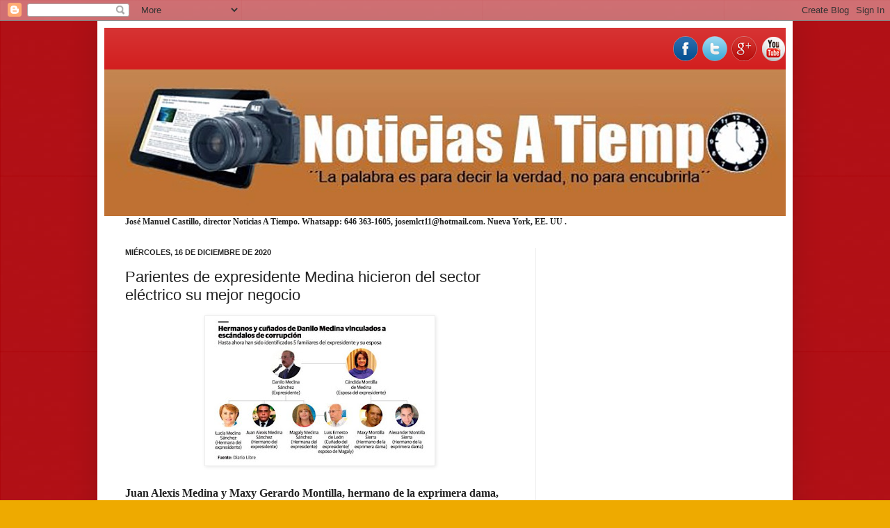

--- FILE ---
content_type: text/html; charset=UTF-8
request_url: http://www.noticiasatiempo.net/2020/12/parientes-de-expresidente-medina.html
body_size: 22242
content:
<!DOCTYPE html>
<html class='v2' dir='ltr' xmlns='http://www.w3.org/1999/xhtml' xmlns:b='http://www.google.com/2005/gml/b' xmlns:data='http://www.google.com/2005/gml/data' xmlns:expr='http://www.google.com/2005/gml/expr'>
<head>
<link href='https://www.blogger.com/static/v1/widgets/335934321-css_bundle_v2.css' rel='stylesheet' type='text/css'/>
<meta content='IE=EmulateIE7' http-equiv='X-UA-Compatible'/>
<meta content='width=1100' name='viewport'/>
<meta content='text/html; charset=UTF-8' http-equiv='Content-Type'/>
<meta content='blogger' name='generator'/>
<link href='http://www.noticiasatiempo.net/favicon.ico' rel='icon' type='image/x-icon'/>
<link href='http://www.noticiasatiempo.net/2020/12/parientes-de-expresidente-medina.html' rel='canonical'/>
<!--Can't find substitution for tag [blog.ieCssRetrofitLinks]-->
<link href='https://blogger.googleusercontent.com/img/b/R29vZ2xl/AVvXsEioFHfN4BB1UrDWzuXAg5OhGjfU1ZIGQpm16mpxlZ4hiCYdQrVUAR6n5TX_1qpicG9dj-TRwBXZkC8UbDjTCRSh5vY1hL6FYYhNj7jzIC8eAdc6qmtbUj2tnTcX9XoiF-9s0P6-rz7vjc9s/s320/danilo3_15389463_20201215233935.jpg' rel='image_src'/>
<meta content='http://www.noticiasatiempo.net/2020/12/parientes-de-expresidente-medina.html' property='og:url'/>
<meta content='Parientes de expresidente Medina hicieron del sector eléctrico su mejor negocio' property='og:title'/>
<meta content='Noticias República Dominicana protestas asaltos presidentes revoluci►2n' property='og:description'/>
<meta content='https://blogger.googleusercontent.com/img/b/R29vZ2xl/AVvXsEioFHfN4BB1UrDWzuXAg5OhGjfU1ZIGQpm16mpxlZ4hiCYdQrVUAR6n5TX_1qpicG9dj-TRwBXZkC8UbDjTCRSh5vY1hL6FYYhNj7jzIC8eAdc6qmtbUj2tnTcX9XoiF-9s0P6-rz7vjc9s/w1200-h630-p-k-no-nu/danilo3_15389463_20201215233935.jpg' property='og:image'/>
<title>NOTICIAS A TIEMPO.NET: Parientes de expresidente Medina hicieron del sector eléctrico su mejor negocio</title>
<style id='page-skin-1' type='text/css'><!--
/*
-----------------------------------------------
Blogger Template Style
Name:     Simple
Designer: Josh Peterson
URL:      www.noaesthetic.com
----------------------------------------------- */
/* Variable definitions
====================
<Variable name="keycolor" description="Main Color" type="color" default="#66bbdd"/>
<Group description="Page Text" selector="body">
<Variable name="body.font" description="Font" type="font"
default="normal normal 12px Arial, Tahoma, Helvetica, FreeSans, sans-serif"/>
<Variable name="body.text.color" description="Text Color" type="color" default="#222222"/>
</Group>
<Group description="Backgrounds" selector=".body-fauxcolumns-outer">
<Variable name="body.background.color" description="Outer Background" type="color" default="#66bbdd"/>
<Variable name="content.background.color" description="Main Background" type="color" default="#ffffff"/>
<Variable name="header.background.color" description="Header Background" type="color" default="transparent"/>
</Group>
<Group description="Links" selector=".main-outer">
<Variable name="link.color" description="Link Color" type="color" default="#2288bb"/>
<Variable name="link.visited.color" description="Visited Color" type="color" default="#888888"/>
<Variable name="link.hover.color" description="Hover Color" type="color" default="#33aaff"/>
</Group>
<Group description="Blog Title" selector=".header h1">
<Variable name="header.font" description="Font" type="font"
default="normal normal 60px Arial, Tahoma, Helvetica, FreeSans, sans-serif"/>
<Variable name="header.text.color" description="Title Color" type="color" default="#3399bb" />
</Group>
<Group description="Blog Description" selector=".header .description">
<Variable name="description.text.color" description="Description Color" type="color"
default="#777777" />
</Group>
<Group description="Tabs Text" selector=".tabs-inner .widget li a">
<Variable name="tabs.font" description="Font" type="font"
default="normal normal 14px Arial, Tahoma, Helvetica, FreeSans, sans-serif"/>
<Variable name="tabs.text.color" description="Text Color" type="color" default="#999999"/>
<Variable name="tabs.selected.text.color" description="Selected Color" type="color" default="#000000"/>
</Group>
<Group description="Tabs Background" selector=".tabs-outer .PageList">
<Variable name="tabs.background.color" description="Background Color" type="color" default="#f5f5f5"/>
<Variable name="tabs.selected.background.color" description="Selected Color" type="color" default="#eeeeee"/>
</Group>
<Group description="Post Title" selector="h3.post-title, .comments h4">
<Variable name="post.title.font" description="Font" type="font"
default="normal normal 22px Arial, Tahoma, Helvetica, FreeSans, sans-serif"/>
</Group>
<Group description="Date Header" selector=".date-header">
<Variable name="date.header.color" description="Text Color" type="color"
default="#222222"/>
<Variable name="date.header.background.color" description="Background Color" type="color"
default="transparent"/>
</Group>
<Group description="Post Footer" selector=".post-footer">
<Variable name="post.footer.text.color" description="Text Color" type="color" default="#666666"/>
<Variable name="post.footer.background.color" description="Background Color" type="color"
default="#f9f9f9"/>
<Variable name="post.footer.border.color" description="Shadow Color" type="color" default="#eeeeee"/>
</Group>
<Group description="Gadgets" selector="h2">
<Variable name="widget.title.font" description="Title Font" type="font"
default="normal bold 11px Arial, Tahoma, Helvetica, FreeSans, sans-serif"/>
<Variable name="widget.title.text.color" description="Title Color" type="color" default="#000000"/>
<Variable name="widget.alternate.text.color" description="Alternate Color" type="color" default="#999999"/>
</Group>
<Group description="Images" selector=".main-inner">
<Variable name="image.background.color" description="Background Color" type="color" default="#ffffff"/>
<Variable name="image.border.color" description="Border Color" type="color" default="#eeeeee"/>
<Variable name="image.text.color" description="Caption Text Color" type="color" default="#222222"/>
</Group>
<Group description="Accents" selector=".content-inner">
<Variable name="body.rule.color" description="Separator Line Color" type="color" default="#eeeeee"/>
<Variable name="tabs.border.color" description="Tabs Border Color" type="color" default="#eeeeee"/>
</Group>
<Variable name="body.background" description="Body Background" type="background"
color="#eeaa00" default="$(color) none repeat scroll top left"/>
<Variable name="body.background.override" description="Body Background Override" type="string" default=""/>
<Variable name="body.background.gradient.cap" description="Body Gradient Cap" type="url"
default="url(//www.blogblog.com/1kt/simple/gradients_light.png)"/>
<Variable name="body.background.gradient.tile" description="Body Gradient Tile" type="url"
default="url(//www.blogblog.com/1kt/simple/body_gradient_tile_light.png)"/>
<Variable name="content.background.color.selector" description="Content Background Color Selector" type="string" default=".content-inner"/>
<Variable name="content.padding" description="Content Padding" type="length" default="10px"/>
<Variable name="content.padding.horizontal" description="Content Horizontal Padding" type="length" default="10px"/>
<Variable name="content.shadow.spread" description="Content Shadow Spread" type="length" default="40px"/>
<Variable name="content.shadow.spread.webkit" description="Content Shadow Spread (WebKit)" type="length" default="5px"/>
<Variable name="content.shadow.spread.ie" description="Content Shadow Spread (IE)" type="length" default="10px"/>
<Variable name="main.border.width" description="Main Border Width" type="length" default="0"/>
<Variable name="header.background.gradient" description="Header Gradient" type="url" default="none"/>
<Variable name="header.shadow.offset.left" description="Header Shadow Offset Left" type="length" default="-1px"/>
<Variable name="header.shadow.offset.top" description="Header Shadow Offset Top" type="length" default="-1px"/>
<Variable name="header.shadow.spread" description="Header Shadow Spread" type="length" default="1px"/>
<Variable name="header.padding" description="Header Padding" type="length" default="30px"/>
<Variable name="header.border.size" description="Header Border Size" type="length" default="1px"/>
<Variable name="header.bottom.border.size" description="Header Bottom Border Size" type="length" default="0"/>
<Variable name="header.border.horizontalsize" description="Header Horizontal Border Size" type="length" default="0"/>
<Variable name="description.text.size" description="Description Text Size" type="string" default="140%"/>
<Variable name="tabs.margin.top" description="Tabs Margin Top" type="length" default="0" />
<Variable name="tabs.margin.side" description="Tabs Side Margin" type="length" default="30px" />
<Variable name="tabs.background.gradient" description="Tabs Background Gradient" type="url"
default="url(//www.blogblog.com/1kt/simple/gradients_light.png)"/>
<Variable name="tabs.border.width" description="Tabs Border Width" type="length" default="1px"/>
<Variable name="tabs.bevel.border.width" description="Tabs Bevel Border Width" type="length" default="1px"/>
<Variable name="date.header.padding" description="Date Header Padding" type="string" default="inherit"/>
<Variable name="date.header.letterspacing" description="Date Header Letter Spacing" type="string" default="inherit"/>
<Variable name="date.header.margin" description="Date Header Margin" type="string" default="inherit"/>
<Variable name="post.margin.bottom" description="Post Bottom Margin" type="length" default="25px"/>
<Variable name="image.border.small.size" description="Image Border Small Size" type="length" default="2px"/>
<Variable name="image.border.large.size" description="Image Border Large Size" type="length" default="5px"/>
<Variable name="page.width.selector" description="Page Width Selector" type="string" default=".region-inner"/>
<Variable name="page.width" description="Page Width" type="string" default="auto"/>
<Variable name="main.section.margin" description="Main Section Margin" type="length" default="15px"/>
<Variable name="main.padding" description="Main Padding" type="length" default="15px"/>
<Variable name="main.padding.top" description="Main Padding Top" type="length" default="30px"/>
<Variable name="main.padding.bottom" description="Main Padding Bottom" type="length" default="30px"/>
<Variable name="paging.background"
color="#ffffff"
description="Background of blog paging area" type="background"
default="transparent none no-repeat scroll top center"/>
<Variable name="footer.bevel" description="Bevel border length of footer" type="length" default="0"/>
<Variable name="mobile.background.overlay" description="Mobile Background Overlay" type="string"
default="transparent none repeat scroll top left"/>
<Variable name="mobile.background.size" description="Mobile Background Size" type="string" default="auto"/>
<Variable name="mobile.button.color" description="Mobile Button Color" type="color" default="#ffffff" />
<Variable name="startSide" description="Side where text starts in blog language" type="automatic" default="left"/>
<Variable name="endSide" description="Side where text ends in blog language" type="automatic" default="right"/>
*/
/* Content
----------------------------------------------- */
body {
font: normal normal 12px Arial, Tahoma, Helvetica, FreeSans, sans-serif;
color: #222222;
background: #eeaa00 url(http://1.bp.blogspot.com/-AARtG4m1_YA/WhL44GEIO3I/AAAAAAABdNo/jNO64Bhxgn4FvUILqWqL9n8FTUpbaKN8gCK4BGAYYCw/s0/rojo.png) repeat scroll top left;
padding: 0 40px 40px 40px;
}
html body .region-inner {
min-width: 0;
max-width: 100%;
width: auto;
}
a:link {
text-decoration:none;
color: #cc6611;
}
a:visited {
text-decoration:none;
color: #888888;
}
a:hover {
text-decoration:underline;
color: #ff9900;
}
.body-fauxcolumn-outer .fauxcolumn-inner {
background: transparent none repeat scroll top left;
_background-image: none;
}
.body-fauxcolumn-outer .cap-top {
position: absolute;
z-index: 1;
height: 400px;
width: 100%;
background: #eeaa00 url(http://1.bp.blogspot.com/-AARtG4m1_YA/WhL44GEIO3I/AAAAAAABdNo/jNO64Bhxgn4FvUILqWqL9n8FTUpbaKN8gCK4BGAYYCw/s0/rojo.png) repeat scroll top left;
}
.body-fauxcolumn-outer .cap-top .cap-left {
width: 100%;
background: transparent none repeat-x scroll top left;
_background-image: none;
}
.content-outer {
-moz-box-shadow: 0 0 40px rgba(0, 0, 0, .15);
-webkit-box-shadow: 0 0 5px rgba(0, 0, 0, .15);
-goog-ms-box-shadow: 0 0 10px #333333;
box-shadow: 0 0 40px rgba(0, 0, 0, .15);
margin-bottom: 1px;
}
.content-inner {
padding: 10px 10px;
}
.content-inner {
background-color: #ffffff;
}
/* Header
----------------------------------------------- */
.header-outer {
background: #cc0000 url(http://www.blogblog.com/1kt/simple/gradients_light.png) repeat-x scroll 0 -400px;
_background-image: none;
}
.Header h1 {
font: normal normal 60px Arial, Tahoma, Helvetica, FreeSans, sans-serif;
color: #ffffff;
text-shadow: 1px 2px 3px rgba(0, 0, 0, .2);
}
.Header h1 a {
color: #ffffff;
}
.Header .description {
font-size: 140%;
color: #ffffff;
}
.header-inner .Header .titlewrapper {
padding: 22px 30px;
}
.header-inner .Header .descriptionwrapper {
padding: 0 30px;
}
/* Tabs
----------------------------------------------- */
.tabs-inner .section:first-child {
border-top: 0 solid #eeeeee;
}
.tabs-inner .section:first-child ul {
margin-top: -0;
border-top: 0 solid #eeeeee;
border-left: 0 solid #eeeeee;
border-right: 0 solid #eeeeee;
}
.tabs-inner .widget ul {
background: #f5f5f5 url(//www.blogblog.com/1kt/simple/gradients_light.png) repeat-x scroll 0 -800px;
_background-image: none;
border-bottom: 1px solid #eeeeee;
margin-top: 0;
margin-left: -30px;
margin-right: -30px;
}
.tabs-inner .widget li a {
display: inline-block;
padding: .6em 1em;
font: normal normal 14px Arial, Tahoma, Helvetica, FreeSans, sans-serif;
color: #999999;
border-left: 1px solid #ffffff;
border-right: 1px solid #eeeeee;
}
.tabs-inner .widget li:first-child a {
border-left: none;
}
.tabs-inner .widget li.selected a, .tabs-inner .widget li a:hover {
color: #000000;
background-color: #eeeeee;
text-decoration: none;
}
/* Columns
----------------------------------------------- */
.main-outer {
border-top: 0 solid #eeeeee;
}
.fauxcolumn-left-outer .fauxcolumn-inner {
border-right: 1px solid #eeeeee;
}
.fauxcolumn-right-outer .fauxcolumn-inner {
border-left: 1px solid #eeeeee;
}
/* Headings
----------------------------------------------- */
h2 {
margin: 0 0 1em 0;
font: normal bold 11px Arial, Tahoma, Helvetica, FreeSans, sans-serif;
color: #000000;
text-transform: uppercase;
}
/* Widgets
----------------------------------------------- */
.widget .zippy {
color: #999999;
text-shadow: 2px 2px 1px rgba(0, 0, 0, .1);
}
.widget .popular-posts ul {
list-style: none;
}
/* Posts
----------------------------------------------- */
.date-header span {
background-color: rgba(0, 0, 0, 0);
color: #222222;
padding: inherit;
letter-spacing: inherit;
margin: inherit;
}
.main-inner {
padding-top: 30px;
padding-bottom: 30px;
}
.main-inner .column-center-inner {
padding: 0 15px;
}
.main-inner .column-center-inner .section {
margin: 0 15px;
}
.post {
margin: 0 0 25px 0;
}
h3.post-title, .comments h4 {
font: normal normal 22px Arial, Tahoma, Helvetica, FreeSans, sans-serif;
margin: .75em 0 0;
}
.post-body {
font-size: 110%;
line-height: 1.4;
position: relative;
}
.post-body img, .post-body .tr-caption-container, .Profile img, .Image img,
.BlogList .item-thumbnail img {
padding: 2px;
background: #ffffff;
border: 1px solid #eeeeee;
-moz-box-shadow: 1px 1px 5px rgba(0, 0, 0, .1);
-webkit-box-shadow: 1px 1px 5px rgba(0, 0, 0, .1);
box-shadow: 1px 1px 5px rgba(0, 0, 0, .1);
}
.post-body img, .post-body .tr-caption-container {
padding: 5px;
}
.post-body .tr-caption-container {
color: #222222;
}
.post-body .tr-caption-container img {
padding: 0;
background: transparent;
border: none;
-moz-box-shadow: 0 0 0 rgba(0, 0, 0, .1);
-webkit-box-shadow: 0 0 0 rgba(0, 0, 0, .1);
box-shadow: 0 0 0 rgba(0, 0, 0, .1);
}
.post-header {
margin: 0 0 1.5em;
line-height: 1.6;
font-size: 90%;
}
.post-footer {
margin: 20px -2px 0;
padding: 5px 10px;
color: #666666;
background-color: #f9f9f9;
border-bottom: 1px solid #eeeeee;
line-height: 1.6;
font-size: 90%;
}
#comments .comment-author {
padding-top: 1.5em;
border-top: 1px solid #eeeeee;
background-position: 0 1.5em;
}
#comments .comment-author:first-child {
padding-top: 0;
border-top: none;
}
.avatar-image-container {
margin: .2em 0 0;
}
#comments .avatar-image-container img {
border: 1px solid #eeeeee;
}
/* Comments
----------------------------------------------- */
.comments .comments-content .icon.blog-author {
background-repeat: no-repeat;
background-image: url([data-uri]);
}
.comments .comments-content .loadmore a {
border-top: 1px solid #999999;
border-bottom: 1px solid #999999;
}
.comments .comment-thread.inline-thread {
background-color: #f9f9f9;
}
.comments .continue {
border-top: 2px solid #999999;
}
/* Accents
---------------------------------------------- */
.section-columns td.columns-cell {
border-left: 1px solid #eeeeee;
}
.blog-pager {
background: transparent none no-repeat scroll top center;
}
.blog-pager-older-link, .home-link,
.blog-pager-newer-link {
background-color: #ffffff;
padding: 5px;
}
.footer-outer {
border-top: 0 dashed #bbbbbb;
}
/* Mobile
----------------------------------------------- */
body.mobile  {
background-size: auto;
}
.mobile .body-fauxcolumn-outer {
background: transparent none repeat scroll top left;
}
.mobile .body-fauxcolumn-outer .cap-top {
background-size: 100% auto;
}
.mobile .content-outer {
-webkit-box-shadow: 0 0 3px rgba(0, 0, 0, .15);
box-shadow: 0 0 3px rgba(0, 0, 0, .15);
padding: 0 40px;
}
body.mobile .AdSense {
margin: 0 -40px;
}
.mobile .tabs-inner .widget ul {
margin-left: 0;
margin-right: 0;
}
.mobile .post {
margin: 0;
}
.mobile .main-inner .column-center-inner .section {
margin: 0;
}
.mobile .date-header span {
padding: 0.1em 10px;
margin: 0 -10px;
}
.mobile h3.post-title {
margin: 0;
}
.mobile .blog-pager {
background: transparent none no-repeat scroll top center;
}
.mobile .footer-outer {
border-top: none;
}
.mobile .main-inner, .mobile .footer-inner {
background-color: #ffffff;
}
.mobile-index-contents {
color: #222222;
}
.mobile-link-button {
background-color: #cc6611;
}
.mobile-link-button a:link, .mobile-link-button a:visited {
color: #ffffff;
}
.mobile .tabs-inner .section:first-child {
border-top: none;
}
.mobile .tabs-inner .PageList .widget-content {
background-color: #eeeeee;
color: #000000;
border-top: 1px solid #eeeeee;
border-bottom: 1px solid #eeeeee;
}
.mobile .tabs-inner .PageList .widget-content .pagelist-arrow {
border-left: 1px solid #eeeeee;
}
/* Iconos de redes sociales
----------------------------------------------- */
#social-iconos {
width:100%;
height:50px;
margin-bottom:10px;
display:block;
clear:both;
}
.social-icons{display:table}
.social-icons ul {
list-style-image:none;
list-style-position:outside;
list-style-type:none;
text-align:right;
padding:5px 5px 0 0
}
.social-icons ul {
padding:0;
float:right;
margin-bottom:0;
}
.social-icons li.social_icon {
background:none !important;
padding-left:0 !important;
display:inline;
float:left;
margin-left:6px;
}
.social-icons li:hover {
-moz-transition: all 0.5s ease-in-out;
-webkit-transition: all 0.5s ease-in-out;
-o-transition: all 0.5s ease-in-out;
-ms-transition: all 0.5s ease-in-out;
transition: all 0.5s ease-in-out;
-moz-transform: rotate(360deg);
-webkit-transform: rotate(360deg);
-o-transform: rotate(360deg);
transform: rotate(-360deg);
}
--></style>
<style id='template-skin-1' type='text/css'><!--
body {
min-width: 1000px;
}
.content-outer, .content-fauxcolumn-outer, .region-inner {
min-width: 1000px;
max-width: 1000px;
_width: 1000px;
}
.main-inner .columns {
padding-left: 0px;
padding-right: 360px;
}
.main-inner .fauxcolumn-center-outer {
left: 0px;
right: 360px;
/* IE6 does not respect left and right together */
_width: expression(this.parentNode.offsetWidth -
parseInt("0px") -
parseInt("360px") + 'px');
}
.main-inner .fauxcolumn-left-outer {
width: 0px;
}
.main-inner .fauxcolumn-right-outer {
width: 360px;
}
.main-inner .column-left-outer {
width: 0px;
right: 100%;
margin-left: -0px;
}
.main-inner .column-right-outer {
width: 360px;
margin-right: -360px;
}
#layout {
min-width: 0;
}
#layout .content-outer {
min-width: 0;
width: 800px;
}
#layout .region-inner {
min-width: 0;
width: auto;
}
--></style>
<link href='https://www.blogger.com/dyn-css/authorization.css?targetBlogID=4957456744680863542&amp;zx=3d5ce3a6-b512-4ff5-9fbe-170f5bcce360' media='none' onload='if(media!=&#39;all&#39;)media=&#39;all&#39;' rel='stylesheet'/><noscript><link href='https://www.blogger.com/dyn-css/authorization.css?targetBlogID=4957456744680863542&amp;zx=3d5ce3a6-b512-4ff5-9fbe-170f5bcce360' rel='stylesheet'/></noscript>
<meta name='google-adsense-platform-account' content='ca-host-pub-1556223355139109'/>
<meta name='google-adsense-platform-domain' content='blogspot.com'/>

<!-- data-ad-client=ca-pub-4804569665802688 -->

</head>
<body class='loading'>
<div class='navbar section' id='navbar'><div class='widget Navbar' data-version='1' id='Navbar1'><script type="text/javascript">
    function setAttributeOnload(object, attribute, val) {
      if(window.addEventListener) {
        window.addEventListener('load',
          function(){ object[attribute] = val; }, false);
      } else {
        window.attachEvent('onload', function(){ object[attribute] = val; });
      }
    }
  </script>
<div id="navbar-iframe-container"></div>
<script type="text/javascript" src="https://apis.google.com/js/platform.js"></script>
<script type="text/javascript">
      gapi.load("gapi.iframes:gapi.iframes.style.bubble", function() {
        if (gapi.iframes && gapi.iframes.getContext) {
          gapi.iframes.getContext().openChild({
              url: 'https://www.blogger.com/navbar/4957456744680863542?po\x3d8207333343407952391\x26origin\x3dhttp://www.noticiasatiempo.net',
              where: document.getElementById("navbar-iframe-container"),
              id: "navbar-iframe"
          });
        }
      });
    </script><script type="text/javascript">
(function() {
var script = document.createElement('script');
script.type = 'text/javascript';
script.src = '//pagead2.googlesyndication.com/pagead/js/google_top_exp.js';
var head = document.getElementsByTagName('head')[0];
if (head) {
head.appendChild(script);
}})();
</script>
</div></div>
<div class='body-fauxcolumns'>
<div class='fauxcolumn-outer body-fauxcolumn-outer'>
<div class='cap-top'>
<div class='cap-left'></div>
<div class='cap-right'></div>
</div>
<div class='fauxborder-left'>
<div class='fauxborder-right'></div>
<div class='fauxcolumn-inner'>
</div>
</div>
<div class='cap-bottom'>
<div class='cap-left'></div>
<div class='cap-right'></div>
</div>
</div>
</div>
<div class='content'>
<div class='content-fauxcolumns'>
<div class='fauxcolumn-outer content-fauxcolumn-outer'>
<div class='cap-top'>
<div class='cap-left'></div>
<div class='cap-right'></div>
</div>
<div class='fauxborder-left'>
<div class='fauxborder-right'></div>
<div class='fauxcolumn-inner'>
</div>
</div>
<div class='cap-bottom'>
<div class='cap-left'></div>
<div class='cap-right'></div>
</div>
</div>
</div>
<div class='content-outer'>
<div class='content-cap-top cap-top'>
<div class='cap-left'></div>
<div class='cap-right'></div>
</div>
<div class='fauxborder-left content-fauxborder-left'>
<div class='fauxborder-right content-fauxborder-right'></div>
<div class='content-inner'>
<header>
<div class='header-outer'>
<div class='header-cap-top cap-top'>
<div class='cap-left'></div>
<div class='cap-right'></div>
</div>
<div class='fauxborder-left header-fauxborder-left'>
<div class='fauxborder-right header-fauxborder-right'></div>
<div class='region-inner header-inner'>
<div class='social-icons' id='social-iconos'>
<ul>
<li class='social_icon'><a href='http://facebook.com/noticiaatiempo'><img border='0' src='https://blogger.googleusercontent.com/img/b/R29vZ2xl/AVvXsEjIeVCoWAxjXmyT1rZHkCAa-_40SMM6iFtMmg4_FS7DQGfL7-s76I9DCZOtn_xzhqgZPhZ78lZEMmWGBDQz7_M_aX0oNu36Ur2NgTJGP0uKqqfh9W00mYc_oGOi7fnHOA9N-oNqP21Kp5I/s36/social-facebook.png'/></a></li>
<li class='social_icon'><a href='http://twitter.com/noticiaatiempo'><img border='0' src='https://blogger.googleusercontent.com/img/b/R29vZ2xl/AVvXsEg8XArmYIL_HSwNbfsc_shp_2oX4mBnCXRIak-4L7KmagzeNwmny1pr1IU35MnbW_lYJHSyAhtCXdHLKv9ua-pIOegj6bohgtJlC9hbTViiFcHfauyfN4T8xc5cnma110qhpLMKluunRxs/s36/social-twitter.png'/></a></li>
<li class='social_icon'><a href='https://plus.google.com/109358412962968383729'><img border='0' src='https://blogger.googleusercontent.com/img/b/R29vZ2xl/AVvXsEjfPa5-OIKgJPXt7AGqhiQFB8yeXTRj-Jrl8DYzqmv58jgmI03R6ouHvDT2lFFi_sK85BK6ImV9pWmvyXNQpar5H08AQK1Xbg5hAWa_EEepe9z658hJAK4DyuKAdIFbP8W_GhFINsX_Qpk/s36/social-googleplus.png'/></a></li>
<li class='social_icon'><a href='http://www.youtube.com/user/noticiasatiempo'><img border='0' src='https://blogger.googleusercontent.com/img/b/R29vZ2xl/AVvXsEjMxKdNjx46w66gtIyn1WbMdnR1d1rC0aUQsXgyH1wJ2DoUKgJZcCVOMKF8Q-lBTDxBJehNwZxhRYGG1nReG1Alcm8pNijazhg2tSwq7mRjLxAvYhSoTQACynbTt3kUqmL1-Q_Xtonm5oI5/s36-no/social-youtube.png'/></a></li>
</ul></div>
<div class='header section' id='header'><div class='widget Header' data-version='1' id='Header1'>
<div id='header-inner'>
<a href='http://www.noticiasatiempo.net/' style='display: block'>
<img alt='NOTICIAS A TIEMPO.NET' height='211px; ' id='Header1_headerimg' src='https://blogger.googleusercontent.com/img/b/R29vZ2xl/AVvXsEhuFOuKJTIYQI88F1-3obJ4eTdSY-LnQu21t3byX3STddi6dKJ4ra2TeC8oqKAswZuUYEPxA6BwG6d5_p_tj9iL_NqlsObQ8pdrJeS8RxHONQL2GKNQHGrwW8pKaH2-jsPKSJSpcpNGp6aV/s1270/logo.jpg' style='display: block' width='1270px; '/>
</a>
</div>
</div></div>
</div>
</div>
<div class='header-cap-bottom cap-bottom'>
<div class='cap-left'></div>
<div class='cap-right'></div>
</div>
</div>
</header>
<div class='tabs-outer'>
<div class='tabs-cap-top cap-top'>
<div class='cap-left'></div>
<div class='cap-right'></div>
</div>
<div class='fauxborder-left tabs-fauxborder-left'>
<div class='fauxborder-right tabs-fauxborder-right'></div>
<div class='region-inner tabs-inner'>
<div class='tabs section' id='crosscol'><div class='widget Text' data-version='1' id='Text1'>
<div class='widget-content'>
<b style="font-family: Georgia, serif; font-size: 100%; font-style: normal; font-variant-caps: normal; font-variant-ligatures: normal;">José Manuel Castillo, director Noticias A Tiempo. Whatsapp: 646 363-1605, josemlct11@hotmail.com. Nueva York, </b><span style="font-family:Georgia, serif;"><b>EE. UU</b></span><b style="font-family: Georgia, serif; font-size: 100%; font-style: normal; font-variant-caps: normal; font-variant-ligatures: normal;"> </b><span style="font-family:Georgia, serif;"><b></b></span><b style="font-family: Georgia, serif; font-size: 100%; font-style: normal; font-variant-caps: normal; font-variant-ligatures: normal;">.</b>
</div>
<div class='clear'></div>
</div></div>
<div class='tabs no-items section' id='crosscol-overflow'></div>
</div>
</div>
<div class='tabs-cap-bottom cap-bottom'>
<div class='cap-left'></div>
<div class='cap-right'></div>
</div>
</div>
<div class='main-outer'>
<div class='main-cap-top cap-top'>
<div class='cap-left'></div>
<div class='cap-right'></div>
</div>
<div class='fauxborder-left main-fauxborder-left'>
<div class='fauxborder-right main-fauxborder-right'></div>
<div class='region-inner main-inner'>
<div class='columns fauxcolumns'>
<div class='fauxcolumn-outer fauxcolumn-center-outer'>
<div class='cap-top'>
<div class='cap-left'></div>
<div class='cap-right'></div>
</div>
<div class='fauxborder-left'>
<div class='fauxborder-right'></div>
<div class='fauxcolumn-inner'>
</div>
</div>
<div class='cap-bottom'>
<div class='cap-left'></div>
<div class='cap-right'></div>
</div>
</div>
<div class='fauxcolumn-outer fauxcolumn-left-outer'>
<div class='cap-top'>
<div class='cap-left'></div>
<div class='cap-right'></div>
</div>
<div class='fauxborder-left'>
<div class='fauxborder-right'></div>
<div class='fauxcolumn-inner'>
</div>
</div>
<div class='cap-bottom'>
<div class='cap-left'></div>
<div class='cap-right'></div>
</div>
</div>
<div class='fauxcolumn-outer fauxcolumn-right-outer'>
<div class='cap-top'>
<div class='cap-left'></div>
<div class='cap-right'></div>
</div>
<div class='fauxborder-left'>
<div class='fauxborder-right'></div>
<div class='fauxcolumn-inner'>
</div>
</div>
<div class='cap-bottom'>
<div class='cap-left'></div>
<div class='cap-right'></div>
</div>
</div>
<!-- corrects IE6 width calculation -->
<div class='columns-inner'>
<div class='column-center-outer'>
<div class='column-center-inner'>
<div class='main section' id='main'><div class='widget Blog' data-version='1' id='Blog1'>
<div class='blog-posts hfeed'>
<!--Can't find substitution for tag [defaultAdStart]-->

          <div class="date-outer">
        
<h2 class='date-header'><span>miércoles, 16 de diciembre de 2020</span></h2>

          <div class="date-posts">
        
<div class='post-outer'>
<div class='post hentry' itemprop='blogPost' itemscope='itemscope' itemtype='http://schema.org/BlogPosting'>
<meta content='https://blogger.googleusercontent.com/img/b/R29vZ2xl/AVvXsEioFHfN4BB1UrDWzuXAg5OhGjfU1ZIGQpm16mpxlZ4hiCYdQrVUAR6n5TX_1qpicG9dj-TRwBXZkC8UbDjTCRSh5vY1hL6FYYhNj7jzIC8eAdc6qmtbUj2tnTcX9XoiF-9s0P6-rz7vjc9s/s320/danilo3_15389463_20201215233935.jpg' itemprop='image_url'/>
<meta content='4957456744680863542' itemprop='blogId'/>
<meta content='8207333343407952391' itemprop='postId'/>
<a name='8207333343407952391'></a>
<h3 class='post-title entry-title' itemprop='name'>
Parientes de expresidente Medina hicieron del sector eléctrico su mejor negocio
</h3>
<div class='post-header'>
<div class='post-header-line-1'></div>
</div>
<div class='post-body entry-content' id='post-body-8207333343407952391' itemprop='description articleBody'>
<p><strong style="box-sizing: border-box; color: #222222; font-family: &quot;PT Serif&quot;; font-size: 16px;"></strong></p><strong style="box-sizing: border-box; color: #222222; font-family: &quot;PT Serif&quot;; font-size: 16px;"><div class="separator" style="clear: both; text-align: center;"><a href="https://blogger.googleusercontent.com/img/b/R29vZ2xl/AVvXsEioFHfN4BB1UrDWzuXAg5OhGjfU1ZIGQpm16mpxlZ4hiCYdQrVUAR6n5TX_1qpicG9dj-TRwBXZkC8UbDjTCRSh5vY1hL6FYYhNj7jzIC8eAdc6qmtbUj2tnTcX9XoiF-9s0P6-rz7vjc9s/s546/danilo3_15389463_20201215233935.jpg" imageanchor="1" style="margin-left: 1em; margin-right: 1em;"><img border="0" data-original-height="350" data-original-width="546" src="https://blogger.googleusercontent.com/img/b/R29vZ2xl/AVvXsEioFHfN4BB1UrDWzuXAg5OhGjfU1ZIGQpm16mpxlZ4hiCYdQrVUAR6n5TX_1qpicG9dj-TRwBXZkC8UbDjTCRSh5vY1hL6FYYhNj7jzIC8eAdc6qmtbUj2tnTcX9XoiF-9s0P6-rz7vjc9s/s320/danilo3_15389463_20201215233935.jpg" width="320" /></a></div><br />Juan Alexis Medina y Maxy Gerardo Montilla, hermano de la exprimera dama, ganaron contratos públicos en las EDE y en ETED</strong><p></p><p style="background-color: white; box-sizing: border-box; color: #222222; font-family: &quot;PT Serif&quot;; font-size: 16px; margin-bottom: 26px; margin-top: 0px; overflow-wrap: break-word;"><a href="https://www.diariolibre.com/economia/parientes-de-expresidente-medina-hicieron-del-sector-electrico-su-mejor-negocio-KD23318938" style="background-color: transparent; box-sizing: border-box; color: #4db2ec; pointer-events: auto; text-decoration-line: none;">Diario Libre</a></p><p style="background-color: white; box-sizing: border-box; color: #222222; font-family: &quot;PT Serif&quot;; font-size: 16px; margin-bottom: 26px; margin-top: 0px; overflow-wrap: break-word;"><strong style="box-sizing: border-box;">SANTO DOMINGO, RD.-</strong>Las empresas eléctricas estatales fueron los principales escenarios de acción del hermano del expresidente Danilo Medina, Juan Alexis Medina, y de su cuñado Maxy Gerardo Montilla Sierra, de las que obtuvieron adjudicaciones millonarias a través de las EDE y de la ETED para suplir desde tornillos y medidores para la Ciudad Juan Bosch hasta equipos electrónicos y transformadores.<span></span></p><a name="more"></a><p></p><p style="background-color: white; box-sizing: border-box; color: #222222; font-family: &quot;PT Serif&quot;; font-size: 16px; margin-bottom: 26px; margin-top: 0px; overflow-wrap: break-word;"><img alt="" class="alignleft size-medium wp-image-319739 jetpack-lazy-image jetpack-lazy-image--handled" data-lazy-loaded="1" height="300" sizes="(max-width: 137px) 100vw, 137px" src="https://caribbeandigital.net/wp-content/uploads/2020/12/danilo3-copia_15389462_20201215233936-137x300.jpg" srcset="https://caribbeandigital.net/wp-content/uploads/2020/12/danilo3-copia_15389462_20201215233936-137x300.jpg 137w, https://caribbeandigital.net/wp-content/uploads/2020/12/danilo3-copia_15389462_20201215233936-468x1024.jpg 468w, https://caribbeandigital.net/wp-content/uploads/2020/12/danilo3-copia_15389462_20201215233936-192x420.jpg 192w, https://caribbeandigital.net/wp-content/uploads/2020/12/danilo3-copia_15389462_20201215233936.jpg 546w" style="border: 0px; box-sizing: border-box; display: block; float: left; height: auto; margin: 6px 24px 21px 0px; max-width: 100%;" width="137" />Además de la empresa General Supply Corporation, alegadamente propiedad de Juan Alexis, también Maxy Gerardo Montilla Sierra, hermano de la exprimera dama Cándida Montilla, figura como un suplidor recurrente para las tres distribuidoras eléctricas al menos desde el año 2015. Hay registros de contrataciones con la Empresa de Transmisión Eléctrica Dominicana (ETED) que datan de 2013, de acuerdo a los documentos revisados.</p><p style="background-color: white; box-sizing: border-box; color: #222222; font-family: &quot;PT Serif&quot;; font-size: 16px; margin-bottom: 26px; margin-top: 0px; overflow-wrap: break-word;">A través de las empresas Transformadores Solomon Dominicana y Electrocable Aluconsa, Montilla Sierra suplió materiales ferreteros y eléctricos, tanto a la Edesur, Edenorte y Edeeste y a la ETED. Algunas de las adjudicaciones fueron realizadas a través de procesos de urgencia.</p><p style="background-color: white; box-sizing: border-box; color: #222222; font-family: &quot;PT Serif&quot;; font-size: 16px; margin-bottom: 26px; margin-top: 0px; overflow-wrap: break-word;">Solo a través de la empresa Transformadores Solomon Dominicana, Montilla Sierra recibió de enero a julio de 2020 contratos por RD$250.9 millones para suplir materiales ferreteros y eléctricos a la Edenorte.</p><p style="background-color: white; box-sizing: border-box; color: #222222; font-family: &quot;PT Serif&quot;; font-size: 16px; margin-bottom: 26px; margin-top: 0px; overflow-wrap: break-word;">Maxy Montilla aparece como accionista en seis empresas, de acuerdo a los registros de la Cámara de Comercio y Producción de Santo Domingo revisados por Diario Libre.</p><p style="background-color: white; box-sizing: border-box; color: #222222; font-family: &quot;PT Serif&quot;; font-size: 16px; margin-bottom: 26px; margin-top: 0px; overflow-wrap: break-word;">En 2015, mediante la licitación Edeeste-cp-10051399-2015, definida como proceso de urgencia, le fue adjudicado a General Supply y a Transformadores Solomon Dominicana RD$247.5 millones y RD$90.4 millones, respectivamente para la adquisición de medidores y cables.</p><p style="background-color: white; box-sizing: border-box; color: #222222; font-family: &quot;PT Serif&quot;; font-size: 16px; margin-bottom: 26px; margin-top: 0px; overflow-wrap: break-word;">De igual forma, ese mismo año se le adjudicó a Transformadores Solomon mediante la licitación de urgencia Edeeste-cp-10055189-2015, la &#8220;compra de transformadores plan 4 meses&#8221; por RD$106.5 millones.</p><p style="background-color: white; box-sizing: border-box; color: #222222; font-family: &quot;PT Serif&quot;; font-size: 16px; margin-bottom: 26px; margin-top: 0px; overflow-wrap: break-word;"><strong style="box-sizing: border-box;">Licitaciones a granel</strong></p><p style="background-color: white; box-sizing: border-box; color: #222222; font-family: &quot;PT Serif&quot;; font-size: 16px; margin-bottom: 26px; margin-top: 0px; overflow-wrap: break-word;">Definido como un &#8220;clan familiar&#8221;, que involucraría al exadministrador de la Empresa Distribuidora de Electricidad del Este (Edeeste) y a 13 empresas, participaban en los concursos de las EDE y algunas de sus compañías resultaban ganadoras cada vez que se licitaba por lotes, según explicó en días pasados el ministro de Energía y Minas, Antonio Almonte.</p><p style="background-color: white; box-sizing: border-box; color: #222222; font-family: &quot;PT Serif&quot;; font-size: 16px; margin-bottom: 26px; margin-top: 0px; overflow-wrap: break-word;">Almonte acusó directamente a quien fuera titular de Edeeste, Luis Ernesto de León, de ser parte del clan familiar. De León es esposo de Magalys Medina, hermana del expresidente de la República, Danilo Medina. Sin embargo, no es el único cercano al entorno de Medina al que se le señala de aprovechar su cercanía con el poder en perjuicio de las instituciones del sector eléctrico.</p><p style="background-color: white; box-sizing: border-box; color: #222222; font-family: &quot;PT Serif&quot;; font-size: 16px; margin-bottom: 26px; margin-top: 0px; overflow-wrap: break-word;"><strong style="box-sizing: border-box;">Los contratos con la ETED</strong></p><p style="background-color: white; box-sizing: border-box; color: #222222; font-family: &quot;PT Serif&quot;; font-size: 16px; margin-bottom: 26px; margin-top: 0px; overflow-wrap: break-word;">Las empresas de Maxy Gerardo Montilla también se beneficiaron de las licitaciones que hizo la ETED entre 2013 y 2018, al recibir RD$35.2 millones en contratos públicos.</p><p style="background-color: white; box-sizing: border-box; color: #222222; font-family: &quot;PT Serif&quot;; font-size: 16px; margin-bottom: 26px; margin-top: 0px; overflow-wrap: break-word;">A Electrocable Aluconsa y Transformadores Solomon se le adjudicaron cinco contratos para suplir diversos componentes eléctricos, siendo el de mayor monto el otorgado a esta última compañía mediante la licitación ETED-CCC-LPN-2013-07, del septiembre de 2013, por RD$17.3 millones para entregar postes y crucetas de madera.</p><p style="background-color: white; box-sizing: border-box; color: #222222; font-family: &quot;PT Serif&quot;; font-size: 16px; margin-bottom: 26px; margin-top: 0px; overflow-wrap: break-word;">Parientes de expresidente Medina hicieron del sector eléctrico su mejor negocio<br style="box-sizing: border-box;" />Aluconsa recibió RD$14.2 millones, distribuidos a través de tres contratos, mientras los restantes RD$3.6 millones fue en otro contrato a Transformadores Solomon para suplir angulares.</p><p style="background-color: white; box-sizing: border-box; color: #222222; font-family: &quot;PT Serif&quot;; font-size: 16px; margin-bottom: 26px; margin-top: 0px; overflow-wrap: break-word;"><strong style="box-sizing: border-box;">Las urgencias de Edeeste</strong></p><p style="background-color: white; box-sizing: border-box; color: #222222; font-family: &quot;PT Serif&quot;; font-size: 16px; margin-bottom: 26px; margin-top: 0px; overflow-wrap: break-word;">Solo en cuatro licitaciones declaradas de urgencia por Edeeste, Transformadores Solomon logró contratos por RD$553.6 millones entre 2015 y 2019.</p><p style="background-color: white; box-sizing: border-box; color: #222222; font-family: &quot;PT Serif&quot;; font-size: 16px; margin-bottom: 26px; margin-top: 0px; overflow-wrap: break-word;">Edeeste declaró como procesos de urgencia, en varias ocasiones, la compra de materiales eléctricos necesarios para la continuidad de las operaciones técnicas de la empresa, incluyendo artículos para la construcción de la segunda etapa de la Ciudad Juan Bosch.</p><p style="background-color: white; box-sizing: border-box; color: #222222; font-family: &quot;PT Serif&quot;; font-size: 16px; margin-bottom: 26px; margin-top: 0px; overflow-wrap: break-word;">Para garantizar su operación técnica, mediante la licitación EDEESTE-MAE-PEUR-2018-0001, a Solomon se le adjudicó RD$284.6 millones, para suplir principalmente medidores residenciales.</p><p style="background-color: white; box-sizing: border-box; color: #222222; font-family: &quot;PT Serif&quot;; font-size: 16px; margin-bottom: 26px; margin-top: 0px; overflow-wrap: break-word;">Según la Dirección General de Compras y Contrataciones solo serán considerados casos de urgencia los imprevistos que ocurran dentro de la institución, cosas imposibles de ser planificadas con anterioridad.</p><p style="background-color: white; box-sizing: border-box; color: #222222; font-family: &quot;PT Serif&quot;; font-size: 16px; margin-bottom: 26px; margin-top: 0px; overflow-wrap: break-word;">En tanto, para la construcción de la infraestructura eléctrica de la segunda etapa de la Ciudad Juan Bosch, reponer materiales del proyecto de edificación de la infraestructura eléctrica de la Ciudad Colonial y la continuidad de las operaciones técnicas de la Edeeste para 2017, la empresa distribuidora adjudicó a la compañía de Montilla RD$72.1 millones.</p><p style="background-color: white; box-sizing: border-box; color: #222222; font-family: &quot;PT Serif&quot;; font-size: 16px; margin-bottom: 26px; margin-top: 0px; overflow-wrap: break-word;">Mediante el contrato, Transformadores Solomon se comprometió a suplir diferentes tipos de cables, bombillas, tornillos, fusibles, medidores residenciales, entre otros materiales.</p><p style="background-color: white; box-sizing: border-box; color: #222222; font-family: &quot;PT Serif&quot;; font-size: 16px; margin-bottom: 26px; margin-top: 0px; overflow-wrap: break-word;">En una entrevista televisada Andrés Astacio, vicepresidente del Consejo Unificado de las EDES, dijo que continúan profundizando los levantamientos de auditorías y que espera terminarlos en unos 60 días.</p><p style="background-color: white; box-sizing: border-box; color: #222222; font-family: &quot;PT Serif&quot;; font-size: 16px; margin-bottom: 26px; margin-top: 0px; overflow-wrap: break-word;">El pasado fin de semana el titular del Pepca dijo que el Ministerio Público va a investigar cualquier hecho del que se enteren, por cualquier vía, que pueda constituir un ilícito penal de corrupción. La respuesta del procurador se dio al ser preguntado sobre las denuncias de corrupción en las que vinculan al entorno familiar del expresidente Danilo Medina.</p><p style="background-color: white; box-sizing: border-box; color: #222222; font-family: &quot;PT Serif&quot;; font-size: 16px; margin-bottom: 26px; margin-top: 0px; overflow-wrap: break-word;">En su artículo 14, numeral cinco, la Ley 340-06 de Compras y Contrataciones establece que no podrán ser oferentes ni contratar con el Estado &#8220;los parientes por consanguinidad hasta el tercer grado o por afinidad hasta el segundo grado, inclusive, de los funcionarios relacionados con la contratación cubiertos por la prohibición, así como los cónyuges, las parejas en unión libre, las personas vinculadas con análoga relación de convivencia afectiva o con las que hayan procreado hijos, y descendientes de estas personas&#8221;.</p><p style="background-color: white; box-sizing: border-box; color: #222222; font-family: &quot;PT Serif&quot;; font-size: 16px; margin-bottom: 26px; margin-top: 0px; overflow-wrap: break-word;">El ministro de Energía y Minas reveló que se han detectado irregularidades en la compra e instalación de segmentos de redes y medidores de mala calidad en las tres empresas distribuidoras.</p><p style="background-color: white; box-sizing: border-box; color: #222222; font-family: &quot;PT Serif&quot;; font-size: 16px; margin-bottom: 26px; margin-top: 0px; overflow-wrap: break-word;">&#8220;El caso de EdeEste es una barbaridad. En su momento se darán los detalles. Se están copiando las informaciones para que la ciudadanía sepa lo que pasó allí&#8221;, declaró la semana pasada.</p><p style="background-color: white; box-sizing: border-box; color: #222222; font-family: &quot;PT Serif&quot;; font-size: 16px; margin-bottom: 26px; margin-top: 0px; overflow-wrap: break-word;">De igual forma, en el proceso de urgencia Edesur-ccc-PUR-2018-001 para comprar conductores concéntricos de aluminio, General Supply y Electrocable Aluconsa resultaron adjudicadas con RD$8.2 millones y RD$4.9 millones, respectivamente.</p><p style="background-color: white; box-sizing: border-box; color: #222222; font-family: &quot;PT Serif&quot;; font-size: 16px; margin-bottom: 26px; margin-top: 0px; overflow-wrap: break-word;">Edesur fue consultada acerca de los procesos, pero no se obtuvo respuesta. Voceros aseguraron que el proceso de investigación está en curso.</p><p style="background-color: white; box-sizing: border-box; color: #222222; font-family: &quot;PT Serif&quot;; font-size: 16px; margin-bottom: 26px; margin-top: 0px; overflow-wrap: break-word;">&#8220;Por un tema de prudencia y de respeto al proceso, hemos dejado en manos de las autoridades competentes el suministro a los medios de cualquier información sobre esta situación, para no interferir&#8221;, explicaron.</p><p style="background-color: white; box-sizing: border-box; color: #222222; font-family: &quot;PT Serif&quot;; font-size: 16px; margin-bottom: 26px; margin-top: 0px; overflow-wrap: break-word;">Se intentaron obtener más detalles del ministro Almonte, pero no se había logrado al cierre de esta publicación.</p><p style="background-color: white; box-sizing: border-box; color: #222222; font-family: &quot;PT Serif&quot;; font-size: 16px; margin-bottom: 26px; margin-top: 0px; overflow-wrap: break-word;"><br /></p>
<div style='clear: both;'></div>
</div>
<div class='post-footer'>
<div class='post-footer-line post-footer-line-1'><div class='post-share-buttons goog-inline-block'>
<a class='goog-inline-block share-button sb-email' href='https://www.blogger.com/share-post.g?blogID=4957456744680863542&postID=8207333343407952391&target=email' target='_blank' title='Enviar por correo electrónico'><span class='share-button-link-text'>Enviar por correo electrónico</span></a><a class='goog-inline-block share-button sb-blog' href='https://www.blogger.com/share-post.g?blogID=4957456744680863542&postID=8207333343407952391&target=blog' onclick='window.open(this.href, "_blank", "height=270,width=475"); return false;' target='_blank' title='Escribe un blog'><span class='share-button-link-text'>Escribe un blog</span></a><a class='goog-inline-block share-button sb-twitter' href='https://www.blogger.com/share-post.g?blogID=4957456744680863542&postID=8207333343407952391&target=twitter' target='_blank' title='Compartir en X'><span class='share-button-link-text'>Compartir en X</span></a><a class='goog-inline-block share-button sb-facebook' href='https://www.blogger.com/share-post.g?blogID=4957456744680863542&postID=8207333343407952391&target=facebook' onclick='window.open(this.href, "_blank", "height=430,width=640"); return false;' target='_blank' title='Compartir con Facebook'><span class='share-button-link-text'>Compartir con Facebook</span></a><a class='goog-inline-block share-button sb-pinterest' href='https://www.blogger.com/share-post.g?blogID=4957456744680863542&postID=8207333343407952391&target=pinterest' target='_blank' title='Compartir en Pinterest'><span class='share-button-link-text'>Compartir en Pinterest</span></a>
</div>
<span class='post-author vcard'>
Publicado por
<span class='fn' itemprop='author' itemscope='itemscope' itemtype='http://schema.org/Person'>
<meta content='https://www.blogger.com/profile/09166366141962989421' itemprop='url'/>
<a href='https://www.blogger.com/profile/09166366141962989421' rel='author' title='author profile'>
<span itemprop='name'>Noticias A Tiempo</span>
</a>
</span>
</span>
<span class='post-timestamp'>
en
<meta content='http://www.noticiasatiempo.net/2020/12/parientes-de-expresidente-medina.html' itemprop='url'/>
<a class='timestamp-link' href='http://www.noticiasatiempo.net/2020/12/parientes-de-expresidente-medina.html' rel='bookmark' title='permanent link'><abbr class='published' itemprop='datePublished' title='2020-12-16T07:19:00-04:00'>miércoles, diciembre 16, 2020</abbr></a>
</span>
<span class='post-comment-link'>
</span>
<span class='post-icons'>
<span class='item-control blog-admin pid-1283206310'>
<a href='https://www.blogger.com/post-edit.g?blogID=4957456744680863542&postID=8207333343407952391&from=pencil' title='Editar entrada'>
<img alt='' class='icon-action' height='18' src='https://resources.blogblog.com/img/icon18_edit_allbkg.gif' width='18'/>
</a>
</span>
</span>
</div>
<div class='post-footer-line post-footer-line-2'><span class='post-labels'>
</span>
</div>
<div class='post-footer-line post-footer-line-3'></div>
</div>
</div>
<div class='comments' id='comments'>
<a name='comments'></a>
<h4>No hay comentarios:</h4>
<div id='Blog1_comments-block-wrapper'>
<dl class='avatar-comment-indent' id='comments-block'>
</dl>
</div>
<p class='comment-footer'>
<a href='https://www.blogger.com/comment/fullpage/post/4957456744680863542/8207333343407952391' onclick=''>Publicar un comentario</a>
</p>
<div id='backlinks-container'>
<div id='Blog1_backlinks-container'>
</div>
</div>
</div>
</div>

        </div></div>
      
<!--Can't find substitution for tag [adEnd]-->
</div>
<div class='blog-pager' id='blog-pager'>
<span id='blog-pager-newer-link'>
<a class='blog-pager-newer-link' href='http://www.noticiasatiempo.net/2020/12/gobierno-aumentara-salarios-policias-el.html' id='Blog1_blog-pager-newer-link' title='Entrada más reciente'>Entrada más reciente</a>
</span>
<span id='blog-pager-older-link'>
<a class='blog-pager-older-link' href='http://www.noticiasatiempo.net/2020/12/el-desahogo-de-waddys-jaquez-pido.html' id='Blog1_blog-pager-older-link' title='Entrada antigua'>Entrada antigua</a>
</span>
<a class='home-link' href='http://www.noticiasatiempo.net/'>Inicio</a>
</div>
<div class='clear'></div>
<div class='post-feeds'>
</div>
</div></div>
</div>
</div>
<div class='column-left-outer'>
<div class='column-left-inner'>
<aside>
</aside>
</div>
</div>
<div class='column-right-outer'>
<div class='column-right-inner'>
<aside>
<div class='sidebar section' id='sidebar-right-1'><div class='widget AdSense' data-version='1' id='AdSense1'>
<div class='widget-content'>
<script async src="//pagead2.googlesyndication.com/pagead/js/adsbygoogle.js"></script>
<!-- noticiasatiempo_sidebar-right-1_AdSense1_1x1_as -->
<ins class="adsbygoogle"
     style="display:block"
     data-ad-client="ca-pub-4804569665802688"
     data-ad-host="ca-host-pub-1556223355139109"
     data-ad-host-channel="L0001"
     data-ad-slot="3732836854"
     data-ad-format="auto"></ins>
<script>
(adsbygoogle = window.adsbygoogle || []).push({});
</script>
<div class='clear'></div>
</div>
</div><div class='widget AdSense' data-version='1' id='AdSense3'>
<div class='widget-content'>
<script type="text/javascript">
    google_ad_client = "ca-pub-4804569665802688";
    google_ad_host = "ca-host-pub-1556223355139109";
    google_ad_host_channel = "L0001";
    google_ad_slot = "5668001256";
    google_ad_width = 250;
    google_ad_height = 250;
</script>
<!-- noticiasatiempo_sidebar-right-1_AdSense3_250x250_as -->
<script type="text/javascript"
src="//pagead2.googlesyndication.com/pagead/show_ads.js">
</script>
<div class='clear'></div>
</div>
</div><div class='widget PopularPosts' data-version='1' id='PopularPosts1'>
<h2>Las noticias más vistas de la semana</h2>
<div class='widget-content popular-posts'>
<ul>
<li>
<div class='item-content'>
<div class='item-thumbnail'>
<a href='http://www.noticiasatiempo.net/2026/01/ellos-son-carnaval.html' target='_blank'>
<img alt='' border='0' src='https://blogger.googleusercontent.com/img/b/R29vZ2xl/AVvXsEj0sbdwheu81Z8n9d0ue3M7j-uwqke6_An_hZNAWk8X73v4J4aDyucm-lVxIoh8dOojqt6lHpGqrO9XdGQn5UuYzouf8zGrw3I3zH42y4Wq0kdj_EH-dj-jlFkbYtB6ifLyRP1Na2ly0Nd9JW3M4AyxVA5NXe_QsHrrJ0lI9IClNS2Om0W7UJfTY0Z4dQh0/w72-h72-p-k-no-nu/790419.jpg'/>
</a>
</div>
<div class='item-title'><a href='http://www.noticiasatiempo.net/2026/01/ellos-son-carnaval.html'>Ellos son carnaval </a></div>
<div class='item-snippet'>Por Bely Reyes Molina&#160; MONTECRISTI, RD.-A ellos le corre el carnaval&#160; en la sangre como caballo desbocado, Elisabeth viene de una familia tr...</div>
</div>
<div style='clear: both;'></div>
</li>
<li>
<div class='item-content'>
<div class='item-thumbnail'>
<a href='http://www.noticiasatiempo.net/2026/01/cluster-santiago-destino-turistico.html' target='_blank'>
<img alt='' border='0' src='https://blogger.googleusercontent.com/img/b/R29vZ2xl/AVvXsEi2lTppJXTzaV0IGMwex8HMooDK7mf0KPWfZFCG97FDgs68_kbhu8UlaeApYGdAENtwnOUphuat2tYoEbhyS7TYMhKkVn-A2VjMWVlN_JuUorntPR7g1XFJCrJjQLQZ9Upas0gqmXP9YUtsKz2w4I6AbGQC1uaDeoJHgj4UpRNzIlHDDLl31VDxV5jMNVur/w72-h72-p-k-no-nu/738499.jpg'/>
</a>
</div>
<div class='item-title'><a href='http://www.noticiasatiempo.net/2026/01/cluster-santiago-destino-turistico.html'> Clúster Santiago Destino Turístico presenta nueva directiva y plan estratégico (+Fotos)</a></div>
<div class='item-snippet'>Servicios/Noticias A Tiempo&#160; Santiago de los Caballeros, RD.&#8211; El Clúster Santiago Destino Turístico presentó oficialmente su nueva directiva...</div>
</div>
<div style='clear: both;'></div>
</li>
<li>
<div class='item-content'>
<div class='item-thumbnail'>
<a href='http://www.noticiasatiempo.net/2010/09/asaltan-mujeres-y-les-roban-dos-fundas.html' target='_blank'>
<img alt='' border='0' src='https://blogger.googleusercontent.com/img/b/R29vZ2xl/AVvXsEhkgPxo5kk-HfLSZqxuBSIcFAxAHEdVmJuCc5rtac1_3QuznTy87H3o2P0JKzrORXaGhw7D0DH8ru36ZM0zDKOlwBfmXa4tn_AXeNFqhuEl4eTen3vx-mYRC_qeIHKeyJIbVf4_7xVHMWhh/w72-h72-p-k-no-nu/zz.bmp'/>
</a>
</div>
<div class='item-title'><a href='http://www.noticiasatiempo.net/2010/09/asaltan-mujeres-y-les-roban-dos-fundas.html'>Asaltan  mujeres y les roban dos fundas de basura</a></div>
<div class='item-snippet'>SANTO DOMINGO,RD.- Dos mujeres que se disponían a depositar varias fundas de basura en uno de los vertederos improvisados que proliferan en ...</div>
</div>
<div style='clear: both;'></div>
</li>
<li>
<div class='item-content'>
<div class='item-thumbnail'>
<a href='http://www.noticiasatiempo.net/2026/01/daniel-galan-el-palomo-nuevo-fenomeno.html' target='_blank'>
<img alt='' border='0' src='https://blogger.googleusercontent.com/img/b/R29vZ2xl/AVvXsEgYb0BgFoEo_pwv4gqu5gG0_AH2Am3vLIIWNxK9ILUexerZxlGmqWUY__o5Eu3webVhyCtErDgzKluK2-7ySUZQ5qygTAxf3_rOoMPl0k7fW7XZa3Dvslg1LsSi8NWSeD_9kizoL-GTe_R4-aPbXws7xs8lDQcMTfmnXx_rtRMTGX1T6oBcbDwpXw43a9QA/w72-h72-p-k-no-nu/737772.jpg'/>
</a>
</div>
<div class='item-title'><a href='http://www.noticiasatiempo.net/2026/01/daniel-galan-el-palomo-nuevo-fenomeno.html'> Daniel Galán  &#8220;El Palomo&#8221;  nuevo fenómeno de la música típica</a></div>
<div class='item-snippet'>Servicios/Noticias A Tiempo&#160; Santiago. El acordeonista Daniel Galán esperó pacientemente su oportunidad y gracias a la versión &#8220;El Palomo&#8221;, ...</div>
</div>
<div style='clear: both;'></div>
</li>
<li>
<div class='item-content'>
<div class='item-thumbnail'>
<a href='http://www.noticiasatiempo.net/2018/02/recorre-raul-castro-varias-empresas.html' target='_blank'>
<img alt='' border='0' src='https://blogger.googleusercontent.com/img/b/R29vZ2xl/AVvXsEjUXwZQf2k3CDFpzPVMyTwnfUAG0eRuNp_zl268PYTcVpqJ5Z0zPnLUFcNkcVZvbDIyHC6rtflh2HpGORC7OaIbXRVFXbj_1FGI7vfyTWFStMFd_y4oB8GiV4Es2JhKD0OXse_WnsvNQJgt/w72-h72-p-k-no-nu/raul.jpg'/>
</a>
</div>
<div class='item-title'><a href='http://www.noticiasatiempo.net/2018/02/recorre-raul-castro-varias-empresas.html'>Recorre Raúl Castro varias empresas industriales militares en La Habana (+ Video)</a></div>
<div class='item-snippet'>  Raúl y los demás dirigentes del país visitaron la EMI Grito de Baire, donde se obtienen productos de alto nivel agregado- vinculado a la d...</div>
</div>
<div style='clear: both;'></div>
</li>
<li>
<div class='item-content'>
<div class='item-thumbnail'>
<a href='http://www.noticiasatiempo.net/2026/01/puro-carnaval-2026-con-novedades.html' target='_blank'>
<img alt='' border='0' src='https://blogger.googleusercontent.com/img/b/R29vZ2xl/AVvXsEh8AaEFkTn7GKl8GiE_2r_paHX5uNgatg0oOqilj8sharo1nRfkJ2Az2BhrZN9EhlKrEUHcBICsUsT6QPy8ybZvBKo9rj14k4kna3f8BJYiM8CONCo2jA6DVZR0LHgTwTqLGbupTL9wMeorADROzqM1aHBZ4M4rVsfS5p0Q_qri6RGrqtIumD2f4TWQhMj9/w72-h72-p-k-no-nu/726852.jpg'/>
</a>
</div>
<div class='item-title'><a href='http://www.noticiasatiempo.net/2026/01/puro-carnaval-2026-con-novedades.html'>Puro Carnaval 2026 con novedades, educación  y mucha creatividad (+Fotos)</a></div>
<div class='item-snippet'>Servicios/Noticias A Tiempo&#160; Santiago. La plataforma Puro Carnaval 2026 anunció todas las actividades populares y educativas, pautadas en su...</div>
</div>
<div style='clear: both;'></div>
</li>
<li>
<div class='item-content'>
<div class='item-thumbnail'>
<a href='http://www.noticiasatiempo.net/2025/10/francisco-morilla-y-farmacia-el-sol.html' target='_blank'>
<img alt='' border='0' src='https://blogger.googleusercontent.com/img/b/R29vZ2xl/AVvXsEiAlpg2Z97F5aQUEMwS8iMbg986ktA2Yk7_OyqGVeVj6sRvDxLN3y27weFkKq5zMmot3_2XV_wJ_nAjb1bsT2PkSyqbbGfKz0lUSUA9oOcElrp0TlCEYrRJNGyPJNgGqHvUE2kmeptbMnx-qq2etg7wYu81jVB1990-l1sTMa5_egq-MDP-6XLtpQtkBxSr/w72-h72-p-k-no-nu/286011.jpg'/>
</a>
</div>
<div class='item-title'><a href='http://www.noticiasatiempo.net/2025/10/francisco-morilla-y-farmacia-el-sol.html'>Francisco Morilla y Farmacia el Sol reconocidos en Premio Juan Pablo Duarte Comerciante durante la celebración del 51 aniversario Federación Dominicana de Comerciantes</a></div>
<div class='item-snippet'>Servicios/Noticias A Tiempo&#160; Santo Domingo. El empresario vegano Francisco Morilla fue galardonado con el Gran Premio a La Excelencia Comerc...</div>
</div>
<div style='clear: both;'></div>
</li>
<li>
<div class='item-content'>
<div class='item-thumbnail'>
<a href='http://www.noticiasatiempo.net/2026/01/nelson-cruz-y-la-fundacion-boomstick23.html' target='_blank'>
<img alt='' border='0' src='https://blogger.googleusercontent.com/img/b/R29vZ2xl/AVvXsEhMvWjrH9g2rHIyc8HQmbMFfr_m-6_eCgbBKqjdY-_GLhiF1i2Gs_sNvj1BvG-L4hhYWRQws4wdKDU9lQ4Ms-Z25Qk833O4xV_BrWilc-l9Kg48K6HQU2WNj4grFEjxoglq734qjTD13uhZwLCKxFSVuxnSXW53vr5eVeOCCJ-rJSli8uRZXfmpfP_rnEmn/w72-h72-p-k-no-nu/715867.jpg'/>
</a>
</div>
<div class='item-title'><a href='http://www.noticiasatiempo.net/2026/01/nelson-cruz-y-la-fundacion-boomstick23.html'> Nelson Cruz y la Fundación Boomstick23 entregan camión de bomberos a Las Matas de Santa Cruz</a></div>
<div class='item-snippet'>Servicios/Noticias A Tiempo&#160; Las Matas de Santa Cruz, Montecristi. &#8211; El ex pelotero de Grandes Ligas *Nelson Cruz*, junto a su fundación *Bo...</div>
</div>
<div style='clear: both;'></div>
</li>
<li>
<div class='item-content'>
<div class='item-thumbnail'>
<a href='http://www.noticiasatiempo.net/2026/01/luis-mcdougal-guitarrista-y-compositor.html' target='_blank'>
<img alt='' border='0' src='https://blogger.googleusercontent.com/img/b/R29vZ2xl/AVvXsEg9tnLQAy2NnNnRr6UqlSJAuFEMOs3tmEEPWLIZHRmZU32qqUWsPuI9w5ng6Ev1StyD8Gqf9JIbd3T1jZqejtEJ62FCKA3gWeaweezypRNHaP745gkMleAQdrd-ApWwWyrQOtc0ptGHCHzL-ikdVk75gwdxvU7Kh1ynPbkBYWNSqAKRS4w7JlSEIa8ZjPK6/w72-h72-p-k-no-nu/694745.jpg'/>
</a>
</div>
<div class='item-title'><a href='http://www.noticiasatiempo.net/2026/01/luis-mcdougal-guitarrista-y-compositor.html'> Luis McDougal guitarrista y compositor dominicano de jazz que apuesta al pensamiento crítico a través de la música</a></div>
<div class='item-snippet'>Servicios/Noticias A Tiempo&#160; El artista realizará a inicios del año 2026 varias presentaciones en Europa&#160; además de formar parte de la music...</div>
</div>
<div style='clear: both;'></div>
</li>
<li>
<div class='item-content'>
<div class='item-thumbnail'>
<a href='http://www.noticiasatiempo.net/2026/01/copa-airlines-inicia-operaciones-hacia.html' target='_blank'>
<img alt='' border='0' src='https://blogger.googleusercontent.com/img/b/R29vZ2xl/AVvXsEhFSFNyWFKhL8ySqgDvmknYz-WMSaQC3Tqgum6t1bu0FaIIO78ML-cNz8XglDc4LFRtd0qBzH0T_lmmwHIBJGtylEFhoPIHPet-jQ23WuxMzE-Jmu2QP7NChBBUcy4VLRCIig_ZkjRZDAOr78HljJa7dvIMa0mS1RU2FJ31lWt_jhJKxfpCgr44XHWa0frd/w72-h72-p-k-no-nu/733035.jpg'/>
</a>
</div>
<div class='item-title'><a href='http://www.noticiasatiempo.net/2026/01/copa-airlines-inicia-operaciones-hacia.html'> Copa Airlines inicia operaciones hacia y desde Puerto Plata y Santiago de los Caballeros en República Dominicana </a></div>
<div class='item-snippet'>Servicios/Noticias A Tiempo&#160; La nueva ruta a Puerto Plata opera con tres frecuencias semanales los martes, viernes y domingos Copa operará c...</div>
</div>
<div style='clear: both;'></div>
</li>
</ul>
<div class='clear'></div>
</div>
</div>
<div class='widget AdSense' data-version='1' id='AdSense11'>
<div class='widget-content'>
<script async src="//pagead2.googlesyndication.com/pagead/js/adsbygoogle.js"></script>
<!-- noticiasatiempo_sidebar-left-1_AdSense11_1x1_as -->
<ins class="adsbygoogle"
     style="display:block"
     data-ad-client="ca-pub-4804569665802688"
     data-ad-host="ca-host-pub-1556223355139109"
     data-ad-host-channel="L0001"
     data-ad-slot="5092739920"
     data-ad-format="auto"
     data-full-width-responsive="true"></ins>
<script>
(adsbygoogle = window.adsbygoogle || []).push({});
</script>
<div class='clear'></div>
</div>
</div><div class='widget AdSense' data-version='1' id='AdSense5'>
<div class='widget-content'>
<script async src="//pagead2.googlesyndication.com/pagead/js/adsbygoogle.js"></script>
<!-- noticiasatiempo_sidebar-left-1_AdSense5_1x1_as -->
<ins class="adsbygoogle"
     style="display:block"
     data-ad-client="ca-pub-4804569665802688"
     data-ad-host="ca-host-pub-1556223355139109"
     data-ad-host-channel="L0001"
     data-ad-slot="9031984935"
     data-ad-format="auto"
     data-full-width-responsive="true"></ins>
<script>
(adsbygoogle = window.adsbygoogle || []).push({});
</script>
<div class='clear'></div>
</div>
</div><div class='widget BlogList' data-version='1' id='BlogList1'>
<h2 class='title'>PORTALES DE NOTICIAS</h2>
<div class='widget-content'>
<div class='blog-list-container' id='BlogList1_container'>
<ul id='BlogList1_blogs'>
<li style='display: block;'>
<div class='blog-icon'>
<img data-lateloadsrc='https://lh3.googleusercontent.com/blogger_img_proxy/AEn0k_u_7CoEgWhZqr1TlkCmyVUSyPFXFG2UmwAwl6WTck7iAZruoCNUEJ2xxQKhaZXnOBl0TYR5SaBQ0C7d667eZVrInXeS6VePdZ4=s16-w16-h16' height='16' width='16'/>
</div>
<div class='blog-content'>
<div class='blog-title'>
<a href='https://impactolatino.com/' target='_blank'>
Impacto Latino</a>
</div>
<div class='item-content'>
<span class='item-title'>
<a href='https://impactolatino.com/oracion-por-un-desconocido/' target='_blank'>
oración por un desconocido
</a>
</span>

                      -
                    
<span class='item-snippet'>


El frío no logra congelar la escena una vez más una vez más gritos el 
círculo de la muerte el círculo de agentes ocultando el crimen.

La entrada oración ...
</span>
<div class='item-time'>
Hace 3 horas
</div>
</div>
</div>
<div style='clear: both;'></div>
</li>
<li style='display: block;'>
<div class='blog-icon'>
<img data-lateloadsrc='https://lh3.googleusercontent.com/blogger_img_proxy/AEn0k_vaiPYW-wzdzRYTp64UmIWIGcYwFIZoazznfs_Rz8CJXW8KUBTEb2xY9CXnYjtCvYbhrbxoWhM0JOzfq2Cgimnsm20ubTmKwhE=s16-w16-h16' height='16' width='16'/>
</div>
<div class='blog-content'>
<div class='blog-title'>
<a href='https://www.sabanetasr.com' target='_blank'>
SabanetaSR</a>
</div>
<div class='item-content'>
<span class='item-title'>
<a href='https://www.sabanetasr.com/cdp-santiago-retoma-tradicional-tarde-infantil/' target='_blank'>
CDP Santiago retomó con éxito su tradicional Tarde Infantil
</a>
</span>

                      -
                    
<span class='item-snippet'>


Publicado originalmente en CDP Santiago retomó con éxito su tradicional 
Tarde Infantil por Papanin260668 &#8211; 

Decenas de niños disfrutaron de golosinas, re...
</span>
<div class='item-time'>
Hace 4 horas
</div>
</div>
</div>
<div style='clear: both;'></div>
</li>
<li style='display: block;'>
<div class='blog-icon'>
<img data-lateloadsrc='https://lh3.googleusercontent.com/blogger_img_proxy/AEn0k_uT_NVX4KRf1pAudy-geAb1nRY7hi0KQL0Bwg8RkZsoyikXwQ2AtxNfLBtAZRcQCbSY8GI73peJrvOMBYAeLBVNNPqzkOlPdq0p=s16-w16-h16' height='16' width='16'/>
</div>
<div class='blog-content'>
<div class='blog-title'>
<a href='https://elveedordigital.com' target='_blank'>
El Veedor Digital</a>
</div>
<div class='item-content'>
<span class='item-title'>
<a href='https://elveedordigital.com/me-mataste-a-mi-hija-abusador-criminal-clama-padre-de-victima-del-jet-set/' target='_blank'>
&#8220;Me mataste a mi hija&#8230; abusador, criminal&#8221;, clama padre de víctima del Jet 
Set
</a>
</span>

                      -
                    
<span class='item-snippet'>
Santo Domingo.- Con profunda indignación y dolor, el padre de una de las 
víctimas fallecidas en la tragedia ocurrida la madrugada del 8 de abril en 
la disc...
</span>
<div class='item-time'>
Hace 5 horas
</div>
</div>
</div>
<div style='clear: both;'></div>
</li>
<li style='display: block;'>
<div class='blog-icon'>
<img data-lateloadsrc='https://lh3.googleusercontent.com/blogger_img_proxy/AEn0k_s8GfPNfELDJX8eRmViqQLHE1lei7oHOFcevHImUaQ5X211rAZhR9cqtvuEVC2UsVn1VuAlcqTPJ7PpNZ4TMnuMJE0lpkIfiis=s16-w16-h16' height='16' width='16'/>
</div>
<div class='blog-content'>
<div class='blog-title'>
<a href='https://www.aciprensa.com/' target='_blank'>
Noticias de ACI Prensa</a>
</div>
<div class='item-content'>
<span class='item-title'>
<a href='https://www.aciprensa.com/noticias/121419/el-papa-leon-xiv-celebra-la-solemnidad-de-la-conversion-de-san-pablo-invitando-a-la-unidad-de-los-cristianos' target='_blank'>
León XIV: La conversión de San Pablo enseña que cada encuentro con Cristo 
es transformador
</a>
</span>

                      -
                    
<span class='item-snippet'>
El Papa León XIV afirmó que la conversión de San Pablo es una muestra de 
que cada encuentro verdadero con Cristo es un momento transformador, pues 
concede ...
</span>
<div class='item-time'>
Hace 9 horas
</div>
</div>
</div>
<div style='clear: both;'></div>
</li>
<li style='display: block;'>
<div class='blog-icon'>
<img data-lateloadsrc='https://lh3.googleusercontent.com/blogger_img_proxy/AEn0k_vSuSq9I1YsEsEdbzGZAXvFzWW0Ts-Alit8gtPwmcAnJxrFpKnWGK04D6je3X-548YTT4s7AUwZ5pcgyvIAL-I=s16-w16-h16' height='16' width='16'/>
</div>
<div class='blog-content'>
<div class='blog-title'>
<a href='https://n.com.do/' target='_blank'>
NuriaPiera</a>
</div>
<div class='item-content'>
<span class='item-title'>
<a href='https://n.com.do/2026/01/25/avioneta-de-fumigacion-se-precipita-en-finca-de-montecristi-piloto-resulta-ileso/' target='_blank'>
Avioneta de fumigación se precipita en finca de Montecristi; piloto resulta 
ileso
</a>
</span>

                      -
                    
<span class='item-snippet'>


Una aeronave utilizada para fumigación agrícola sufrió un accidente la 
mañana de este domingo al caer en la finca Los Ríos, localizada en el 
distrito mun...
</span>
<div class='item-time'>
Hace 10 horas
</div>
</div>
</div>
<div style='clear: both;'></div>
</li>
<li style='display: block;'>
<div class='blog-icon'>
<img data-lateloadsrc='https://lh3.googleusercontent.com/blogger_img_proxy/AEn0k_uYDb3ZyQv1HPwlv_5Nyp-yAMSDx68iK4HWo1hFVZRrV9Y3tLBkbVfu2esvDMmONUkI4PfxepOLvDJV-b8C7WY35MhuOt_DrGQRyV3u0o9M=s16-w16-h16' height='16' width='16'/>
</div>
<div class='blog-content'>
<div class='blog-title'>
<a href='https://www.montecristialdia.net/' target='_blank'>
Montecristi al Dia</a>
</div>
<div class='item-content'>
<div class='item-thumbnail'>
<a href='https://www.montecristialdia.net/' target='_blank'>
<img alt='' border='0' height='72' src='https://blogger.googleusercontent.com/img/b/R29vZ2xl/AVvXsEj2iK1HaeOPOwuGPxvheHo93PmMs-6Ihi8L6hs7u6FvATwMU1SM8DmtERJa33Po40ZUvRRs11_tRKSEC8Qu37Rh27h4A_a_U_wrxideUkgps-01wECp7HM6ajwtlNl6M1Q3oOXm7rKGZEsS0HsCNJol2PIKlVJ15EZsf8pPs1VJ8WBq4aW1fqeXhuAjiwBf/s72-c/621828113_18416886781189677_5696820662932364744_n.jfif' width='72'/>
</a>
</div>
<span class='item-title'>
<a href='https://www.montecristialdia.net/2026/01/sectores-impulsan-maito-sabala-como.html' target='_blank'>
Sectores impulsan a Maito Sabala como opción congresual para Montecristi
</a>
</span>

                      -
                    
<span class='item-snippet'>



Diversos sectores empresariales, políticos, sociales, deportivos y 
culturales han comenzado a promover la figura de Maito Sabala como una 
opción idónea ...
</span>
<div class='item-time'>
Hace 1 día
</div>
</div>
</div>
<div style='clear: both;'></div>
</li>
<li style='display: block;'>
<div class='blog-icon'>
<img data-lateloadsrc='https://lh3.googleusercontent.com/blogger_img_proxy/AEn0k_uAsSeNqFA3hrFs3zN_LOpCIl_EiBuUeh-UHhtt_jvl7nQjqPkmp9wP5TAjbjUFIWDkx5HbYRYR8ncRdHEsE_CN5owpG2cpczi3qGVq2plro2ou=s16-w16-h16' height='16' width='16'/>
</div>
<div class='blog-content'>
<div class='blog-title'>
<a href='https://www.traveltradecaribbean.es/' target='_blank'>
Travel Trade Caribbean</a>
</div>
<div class='item-content'>
<span class='item-title'>
<a href='https://www.traveltradecaribbean.es/cubasol-presenta-en-fitur-2026-su-calendario-de-eventos-especializados/' target='_blank'>
Cubasol presenta en FITUR 2026 su calendario de eventos especializados 
</a>
</span>

                      -
                    
<span class='item-snippet'>


Cubasol presenta en FITUR 2026 su calendario de eventos especializados Por: 
Una colaboración de Rachell Cowan Canino Como parte de la activa 
participació...
</span>
<div class='item-time'>
Hace 2 días
</div>
</div>
</div>
<div style='clear: both;'></div>
</li>
<li style='display: block;'>
<div class='blog-icon'>
<img data-lateloadsrc='https://lh3.googleusercontent.com/blogger_img_proxy/AEn0k_sRV4a0ZsmvJ7iZmL7JoYCYFMTSTQbOgGtdFW8Cu7KjtdGDos4cJ_PLeYjDMU_kqgArX7_YPJeGDilAzvdOaxkZ5YcnKCMrvLzhAyz3DQ=s16-w16-h16' height='16' width='16'/>
</div>
<div class='blog-content'>
<div class='blog-title'>
<a href='https://montecristi24horas.com' target='_blank'>
Montecristi24Horas.com</a>
</div>
<div class='item-content'>
<span class='item-title'>
<a href='https://montecristi24horas.com/2025/11/infraestructura-escolar-trabaja-en-la-rehabilitacion-de-escuelas-afectadas-por-aguaceros-de-tormenta-melissa/' target='_blank'>
Infraestructura Escolar trabaja en la rehabilitación de escuelas afectadas 
por aguaceros de tormenta Melissa
</a>
</span>

                      -
                    
<span class='item-snippet'>
Santo Domingo, RD.-El Gobierno a través de la Dirección de Infraestructura 
Escolar (DIE), inició la intervención de decenas de planteles escolares que 
sufr...
</span>
<div class='item-time'>
Hace 2 meses
</div>
</div>
</div>
<div style='clear: both;'></div>
</li>
<li style='display: block;'>
<div class='blog-icon'>
<img data-lateloadsrc='https://lh3.googleusercontent.com/blogger_img_proxy/AEn0k_uTYQeEqByREmhyUuprGutIs2BLuTvQduJ4mXX76D_QxPdDouN_6RLbAF5_hAYI50HKJaxKLidMXgw05mZnT4wbhVGVtoZ0WQ=s16-w16-h16' height='16' width='16'/>
</div>
<div class='blog-content'>
<div class='blog-title'>
<a href='http://www.elmasacre.com' target='_blank'>
elMasacre.com | Tu Diario Digital</a>
</div>
<div class='item-content'>
<span class='item-title'>
<a href='http://elmasacre.com/noticias/regionales/55439/tremendo-lo-se-arma-en-polica-de-dajabn-con-miembros-de-la-dncd-familiares-de-detenidos-dicen-le-pusieron-drogas.html' target='_blank'>
Tremendo lÃ&#173;o se arma en policÃ&#173;a de DajabÃ&#179;n con miembros de la DNCD, 
familiares de detenidos dicen le pusieron Drogas
</a>
</span>

                      -
                    
<span class='item-snippet'>
DAJABON, RepÃºblica Dominicana .Â En frente de la dotaciÃ&#179;n policial de 
esta provincia fronteriza se armÃ&#179; tremendo rebÃº, cuando miembros de la 
DirecciÃ&#179;n...
</span>
<div class='item-time'>
Hace 7 años
</div>
</div>
</div>
<div style='clear: both;'></div>
</li>
<li style='display: block;'>
<div class='blog-icon'>
<img data-lateloadsrc='https://lh3.googleusercontent.com/blogger_img_proxy/AEn0k_uPWYRx72VWohOV5okQ3sY9lMa9Pf7Zpk-HfsZN-V3mieov9XwZsDjmmpI0mRZDm0jTHu50qykJw89JDg40za4SKMyAFwEENseVo3pLk9Wo8X42QD8m5zvs9q3YaAk=s16-w16-h16' height='16' width='16'/>
</div>
<div class='blog-content'>
<div class='blog-title'>
<a href='https://centroleon.org.do/cl/?format=feed&type=rss' target='_blank'>
Bienvenidos al Centro Cultural Eduardo León Jimenes</a>
</div>
<div class='item-content'>
<span class='item-title'>
<!--Can't find substitution for tag [item.itemTitle]-->
</span>

                      -
                    
<span class='item-snippet'>
<!--Can't find substitution for tag [item.itemSnippet]-->
</span>
<div class='item-time'>
<!--Can't find substitution for tag [item.timePeriodSinceLastUpdate]-->
</div>
</div>
</div>
<div style='clear: both;'></div>
</li>
<li style='display: block;'>
<div class='blog-icon'>
<img data-lateloadsrc='https://lh3.googleusercontent.com/blogger_img_proxy/AEn0k_uB4F210Q8t3Oo1ro6Id8ITJ8oVnPGGT2vRrYxoAxbcUGtZ04xiK5BBjD4O5ZoKBwZv6GKUqys7vvCeMEP6vVgw8swFZPZ9bfXQ2Ykn0dNzdw=s16-w16-h16' height='16' width='16'/>
</div>
<div class='blog-content'>
<div class='blog-title'>
<a href='http://www.puertoplatadigital.com/' target='_blank'>
Puerto Plata Digital</a>
</div>
<div class='item-content'>
<span class='item-title'>
<!--Can't find substitution for tag [item.itemTitle]-->
</span>

                      -
                    
<span class='item-snippet'>
<!--Can't find substitution for tag [item.itemSnippet]-->
</span>
<div class='item-time'>
<!--Can't find substitution for tag [item.timePeriodSinceLastUpdate]-->
</div>
</div>
</div>
<div style='clear: both;'></div>
</li>
<li style='display: block;'>
<div class='blog-icon'>
<img data-lateloadsrc='https://lh3.googleusercontent.com/blogger_img_proxy/AEn0k_vDL3pN6HFJeWfMIyDqOE_EznDbD5v91oFjcLhnbEfLqwIsoN9KhYJ6Nn_Kw8VOyld8F0sRWmHuXNP3oWYPFUTfCdIGfB7RwNFupQ=s16-w16-h16' height='16' width='16'/>
</div>
<div class='blog-content'>
<div class='blog-title'>
<a href='http://francomacorisanos.com/' target='_blank'>
Francomacorisanos.com</a>
</div>
<div class='item-content'>
<span class='item-title'>
<!--Can't find substitution for tag [item.itemTitle]-->
</span>

                      -
                    
<span class='item-snippet'>
<!--Can't find substitution for tag [item.itemSnippet]-->
</span>
<div class='item-time'>
<!--Can't find substitution for tag [item.timePeriodSinceLastUpdate]-->
</div>
</div>
</div>
<div style='clear: both;'></div>
</li>
<li style='display: block;'>
<div class='blog-icon'>
<img data-lateloadsrc='https://lh3.googleusercontent.com/blogger_img_proxy/AEn0k_vNBCa83T_mUDIng_6yMfhffwhj0GcVWgP8jlJev287d2hiJohhUAhvnMYrpuKiUxviFOBiHPw2LH7zbAVF14B5gRloJJVRfBb1bw=s16-w16-h16' height='16' width='16'/>
</div>
<div class='blog-content'>
<div class='blog-title'>
<a href='https://blogs.elnuevodia.com/feed/' target='_blank'>
Blogs</a>
</div>
<div class='item-content'>
<span class='item-title'>
<!--Can't find substitution for tag [item.itemTitle]-->
</span>

                      -
                    
<span class='item-snippet'>
<!--Can't find substitution for tag [item.itemSnippet]-->
</span>
<div class='item-time'>
<!--Can't find substitution for tag [item.timePeriodSinceLastUpdate]-->
</div>
</div>
</div>
<div style='clear: both;'></div>
</li>
</ul>
<div class='clear'></div>
</div>
</div>
</div><div class='widget AdSense' data-version='1' id='AdSense2'>
<div class='widget-content'>
<script type="text/javascript"><!--
google_ad_client = "ca-pub-4804569665802688";
google_ad_host = "ca-host-pub-1556223355139109";
google_ad_host_channel = "L0001";
/* noticiasatiempo_sidebar-right-1_AdSense2_200x200_as */
google_ad_slot = "8873297254";
google_ad_width = 200;
google_ad_height = 200;
//-->
</script>
<script type="text/javascript"
src="http://pagead2.googlesyndication.com/pagead/show_ads.js">
</script>
<div class='clear'></div>
</div>
</div><div class='widget Stats' data-version='1' id='Stats1'>
<h2>Vistas de página en total</h2>
<div class='widget-content'>
<div id='Stats1_content' style='display: none;'>
<script src='https://www.gstatic.com/charts/loader.js' type='text/javascript'></script>
<span id='Stats1_sparklinespan' style='display:inline-block; width:75px; height:30px'></span>
<span class='counter-wrapper text-counter-wrapper' id='Stats1_totalCount'>
</span>
<div class='clear'></div>
</div>
</div>
</div></div>
</aside>
</div>
</div>
</div>
<div style='clear: both'></div>
<!-- columns -->
</div>
<!-- main -->
</div>
</div>
<div class='main-cap-bottom cap-bottom'>
<div class='cap-left'></div>
<div class='cap-right'></div>
</div>
</div>
<footer>
<div class='footer-outer'>
<div class='footer-cap-top cap-top'>
<div class='cap-left'></div>
<div class='cap-right'></div>
</div>
<div class='fauxborder-left footer-fauxborder-left'>
<div class='fauxborder-right footer-fauxborder-right'></div>
<div class='region-inner footer-inner'>
<div class='foot no-items section' id='footer-1'></div>
<!-- outside of the include in order to lock Attribution widget -->
<div class='foot section' id='footer-3'><div class='widget Attribution' data-version='1' id='Attribution1'>
<div class='widget-content' style='text-align: center;'>
Con la tecnología de <a href='https://www.blogger.com' target='_blank'>Blogger</a>.
</div>
<div class='clear'></div>
</div></div>
</div>
</div>
<div class='footer-cap-bottom cap-bottom'>
<div class='cap-left'></div>
<div class='cap-right'></div>
</div>
</div>
</footer>
<!-- content -->
</div>
</div>
<div class='content-cap-bottom cap-bottom'>
<div class='cap-left'></div>
<div class='cap-right'></div>
</div>
</div>
</div>
<script type='text/javascript'>
    window.setTimeout(function() {
        document.body.className = document.body.className.replace('loading', '');
      }, 10);
  </script>

<script type="text/javascript" src="https://www.blogger.com/static/v1/widgets/2028843038-widgets.js"></script>
<script type='text/javascript'>
window['__wavt'] = 'AOuZoY6vEG1sKN1xPR-1_GebAvIUHoFzew:1769402912149';_WidgetManager._Init('//www.blogger.com/rearrange?blogID\x3d4957456744680863542','//www.noticiasatiempo.net/2020/12/parientes-de-expresidente-medina.html','4957456744680863542');
_WidgetManager._SetDataContext([{'name': 'blog', 'data': {'blogId': '4957456744680863542', 'title': 'NOTICIAS A TIEMPO.NET', 'url': 'http://www.noticiasatiempo.net/2020/12/parientes-de-expresidente-medina.html', 'canonicalUrl': 'http://www.noticiasatiempo.net/2020/12/parientes-de-expresidente-medina.html', 'homepageUrl': 'http://www.noticiasatiempo.net/', 'searchUrl': 'http://www.noticiasatiempo.net/search', 'canonicalHomepageUrl': 'http://www.noticiasatiempo.net/', 'blogspotFaviconUrl': 'http://www.noticiasatiempo.net/favicon.ico', 'bloggerUrl': 'https://www.blogger.com', 'hasCustomDomain': true, 'httpsEnabled': true, 'enabledCommentProfileImages': true, 'gPlusViewType': 'FILTERED_POSTMOD', 'adultContent': false, 'analyticsAccountNumber': '', 'encoding': 'UTF-8', 'locale': 'es', 'localeUnderscoreDelimited': 'es', 'languageDirection': 'ltr', 'isPrivate': false, 'isMobile': false, 'isMobileRequest': false, 'mobileClass': '', 'isPrivateBlog': false, 'isDynamicViewsAvailable': false, 'feedLinks': '\n', 'meTag': '', 'adsenseClientId': 'ca-pub-4804569665802688', 'adsenseHostId': 'ca-host-pub-1556223355139109', 'adsenseHasAds': true, 'adsenseAutoAds': false, 'boqCommentIframeForm': true, 'loginRedirectParam': '', 'view': '', 'dynamicViewsCommentsSrc': '//www.blogblog.com/dynamicviews/4224c15c4e7c9321/js/comments.js', 'dynamicViewsScriptSrc': '//www.blogblog.com/dynamicviews/6e0d22adcfa5abea', 'plusOneApiSrc': 'https://apis.google.com/js/platform.js', 'disableGComments': true, 'interstitialAccepted': false, 'sharing': {'platforms': [{'name': 'Obtener enlace', 'key': 'link', 'shareMessage': 'Obtener enlace', 'target': ''}, {'name': 'Facebook', 'key': 'facebook', 'shareMessage': 'Compartir en Facebook', 'target': 'facebook'}, {'name': 'Escribe un blog', 'key': 'blogThis', 'shareMessage': 'Escribe un blog', 'target': 'blog'}, {'name': 'X', 'key': 'twitter', 'shareMessage': 'Compartir en X', 'target': 'twitter'}, {'name': 'Pinterest', 'key': 'pinterest', 'shareMessage': 'Compartir en Pinterest', 'target': 'pinterest'}, {'name': 'Correo electr\xf3nico', 'key': 'email', 'shareMessage': 'Correo electr\xf3nico', 'target': 'email'}], 'disableGooglePlus': true, 'googlePlusShareButtonWidth': 0, 'googlePlusBootstrap': '\x3cscript type\x3d\x22text/javascript\x22\x3ewindow.___gcfg \x3d {\x27lang\x27: \x27es\x27};\x3c/script\x3e'}, 'hasCustomJumpLinkMessage': true, 'jumpLinkMessage': '\u201cLEER MAS\u201d', 'pageType': 'item', 'postId': '8207333343407952391', 'postImageThumbnailUrl': 'https://blogger.googleusercontent.com/img/b/R29vZ2xl/AVvXsEioFHfN4BB1UrDWzuXAg5OhGjfU1ZIGQpm16mpxlZ4hiCYdQrVUAR6n5TX_1qpicG9dj-TRwBXZkC8UbDjTCRSh5vY1hL6FYYhNj7jzIC8eAdc6qmtbUj2tnTcX9XoiF-9s0P6-rz7vjc9s/s72-c/danilo3_15389463_20201215233935.jpg', 'postImageUrl': 'https://blogger.googleusercontent.com/img/b/R29vZ2xl/AVvXsEioFHfN4BB1UrDWzuXAg5OhGjfU1ZIGQpm16mpxlZ4hiCYdQrVUAR6n5TX_1qpicG9dj-TRwBXZkC8UbDjTCRSh5vY1hL6FYYhNj7jzIC8eAdc6qmtbUj2tnTcX9XoiF-9s0P6-rz7vjc9s/s320/danilo3_15389463_20201215233935.jpg', 'pageName': 'Parientes de expresidente Medina hicieron del sector el\xe9ctrico su mejor negocio', 'pageTitle': 'NOTICIAS A TIEMPO.NET: Parientes de expresidente Medina hicieron del sector el\xe9ctrico su mejor negocio', 'metaDescription': ''}}, {'name': 'features', 'data': {}}, {'name': 'messages', 'data': {'edit': 'Editar', 'linkCopiedToClipboard': 'El enlace se ha copiado en el Portapapeles.', 'ok': 'Aceptar', 'postLink': 'Enlace de la entrada'}}, {'name': 'template', 'data': {'name': 'custom', 'localizedName': 'Personalizado', 'isResponsive': false, 'isAlternateRendering': false, 'isCustom': true}}, {'name': 'view', 'data': {'classic': {'name': 'classic', 'url': '?view\x3dclassic'}, 'flipcard': {'name': 'flipcard', 'url': '?view\x3dflipcard'}, 'magazine': {'name': 'magazine', 'url': '?view\x3dmagazine'}, 'mosaic': {'name': 'mosaic', 'url': '?view\x3dmosaic'}, 'sidebar': {'name': 'sidebar', 'url': '?view\x3dsidebar'}, 'snapshot': {'name': 'snapshot', 'url': '?view\x3dsnapshot'}, 'timeslide': {'name': 'timeslide', 'url': '?view\x3dtimeslide'}, 'isMobile': false, 'title': 'Parientes de expresidente Medina hicieron del sector el\xe9ctrico su mejor negocio', 'description': 'Noticias Rep\xfablica Dominicana protestas asaltos presidentes revoluci\u25ba2n', 'featuredImage': 'https://blogger.googleusercontent.com/img/b/R29vZ2xl/AVvXsEioFHfN4BB1UrDWzuXAg5OhGjfU1ZIGQpm16mpxlZ4hiCYdQrVUAR6n5TX_1qpicG9dj-TRwBXZkC8UbDjTCRSh5vY1hL6FYYhNj7jzIC8eAdc6qmtbUj2tnTcX9XoiF-9s0P6-rz7vjc9s/s320/danilo3_15389463_20201215233935.jpg', 'url': 'http://www.noticiasatiempo.net/2020/12/parientes-de-expresidente-medina.html', 'type': 'item', 'isSingleItem': true, 'isMultipleItems': false, 'isError': false, 'isPage': false, 'isPost': true, 'isHomepage': false, 'isArchive': false, 'isLabelSearch': false, 'postId': 8207333343407952391}}]);
_WidgetManager._RegisterWidget('_NavbarView', new _WidgetInfo('Navbar1', 'navbar', document.getElementById('Navbar1'), {}, 'displayModeFull'));
_WidgetManager._RegisterWidget('_HeaderView', new _WidgetInfo('Header1', 'header', document.getElementById('Header1'), {}, 'displayModeFull'));
_WidgetManager._RegisterWidget('_TextView', new _WidgetInfo('Text1', 'crosscol', document.getElementById('Text1'), {}, 'displayModeFull'));
_WidgetManager._RegisterWidget('_BlogView', new _WidgetInfo('Blog1', 'main', document.getElementById('Blog1'), {'cmtInteractionsEnabled': false, 'lightboxEnabled': true, 'lightboxModuleUrl': 'https://www.blogger.com/static/v1/jsbin/498020680-lbx__es.js', 'lightboxCssUrl': 'https://www.blogger.com/static/v1/v-css/828616780-lightbox_bundle.css'}, 'displayModeFull'));
_WidgetManager._RegisterWidget('_AdSenseView', new _WidgetInfo('AdSense1', 'sidebar-right-1', document.getElementById('AdSense1'), {}, 'displayModeFull'));
_WidgetManager._RegisterWidget('_AdSenseView', new _WidgetInfo('AdSense3', 'sidebar-right-1', document.getElementById('AdSense3'), {}, 'displayModeFull'));
_WidgetManager._RegisterWidget('_PopularPostsView', new _WidgetInfo('PopularPosts1', 'sidebar-right-1', document.getElementById('PopularPosts1'), {}, 'displayModeFull'));
_WidgetManager._RegisterWidget('_AdSenseView', new _WidgetInfo('AdSense11', 'sidebar-right-1', document.getElementById('AdSense11'), {}, 'displayModeFull'));
_WidgetManager._RegisterWidget('_AdSenseView', new _WidgetInfo('AdSense5', 'sidebar-right-1', document.getElementById('AdSense5'), {}, 'displayModeFull'));
_WidgetManager._RegisterWidget('_BlogListView', new _WidgetInfo('BlogList1', 'sidebar-right-1', document.getElementById('BlogList1'), {'numItemsToShow': 0, 'totalItems': 13}, 'displayModeFull'));
_WidgetManager._RegisterWidget('_AdSenseView', new _WidgetInfo('AdSense2', 'sidebar-right-1', document.getElementById('AdSense2'), {}, 'displayModeFull'));
_WidgetManager._RegisterWidget('_StatsView', new _WidgetInfo('Stats1', 'sidebar-right-1', document.getElementById('Stats1'), {'title': 'Vistas de p\xe1gina en total', 'showGraphicalCounter': false, 'showAnimatedCounter': false, 'showSparkline': true, 'statsUrl': '//www.noticiasatiempo.net/b/stats?style\x3dBLACK_TRANSPARENT\x26timeRange\x3dALL_TIME\x26token\x3dAPq4FmBAKY6Y1ZR5dXZx7D7e9ihQrLENE7BPwFJNq9U-WrAwZPou_7Qu7pcy9ffODSAKew9Cbuc-ga8amC-43aCVSFGAvigyLw'}, 'displayModeFull'));
_WidgetManager._RegisterWidget('_AttributionView', new _WidgetInfo('Attribution1', 'footer-3', document.getElementById('Attribution1'), {}, 'displayModeFull'));
</script>
</body>
</html>

--- FILE ---
content_type: text/html; charset=UTF-8
request_url: http://www.noticiasatiempo.net/b/stats?style=BLACK_TRANSPARENT&timeRange=ALL_TIME&token=APq4FmBAKY6Y1ZR5dXZx7D7e9ihQrLENE7BPwFJNq9U-WrAwZPou_7Qu7pcy9ffODSAKew9Cbuc-ga8amC-43aCVSFGAvigyLw
body_size: 259
content:
{"total":4091481,"sparklineOptions":{"backgroundColor":{"fillOpacity":0.1,"fill":"#000000"},"series":[{"areaOpacity":0.3,"color":"#202020"}]},"sparklineData":[[0,44],[1,44],[2,42],[3,52],[4,42],[5,42],[6,43],[7,43],[8,49],[9,90],[10,74],[11,57],[12,57],[13,100],[14,60],[15,79],[16,54],[17,54],[18,98],[19,55],[20,64],[21,70],[22,63],[23,49],[24,50],[25,57],[26,46],[27,41],[28,45],[29,9]],"nextTickMs":60000}

--- FILE ---
content_type: text/html; charset=utf-8
request_url: https://www.google.com/recaptcha/api2/aframe
body_size: 267
content:
<!DOCTYPE HTML><html><head><meta http-equiv="content-type" content="text/html; charset=UTF-8"></head><body><script nonce="2iQUIYRZeR2AApomAMnzRw">/** Anti-fraud and anti-abuse applications only. See google.com/recaptcha */ try{var clients={'sodar':'https://pagead2.googlesyndication.com/pagead/sodar?'};window.addEventListener("message",function(a){try{if(a.source===window.parent){var b=JSON.parse(a.data);var c=clients[b['id']];if(c){var d=document.createElement('img');d.src=c+b['params']+'&rc='+(localStorage.getItem("rc::a")?sessionStorage.getItem("rc::b"):"");window.document.body.appendChild(d);sessionStorage.setItem("rc::e",parseInt(sessionStorage.getItem("rc::e")||0)+1);localStorage.setItem("rc::h",'1769402927720');}}}catch(b){}});window.parent.postMessage("_grecaptcha_ready", "*");}catch(b){}</script></body></html>